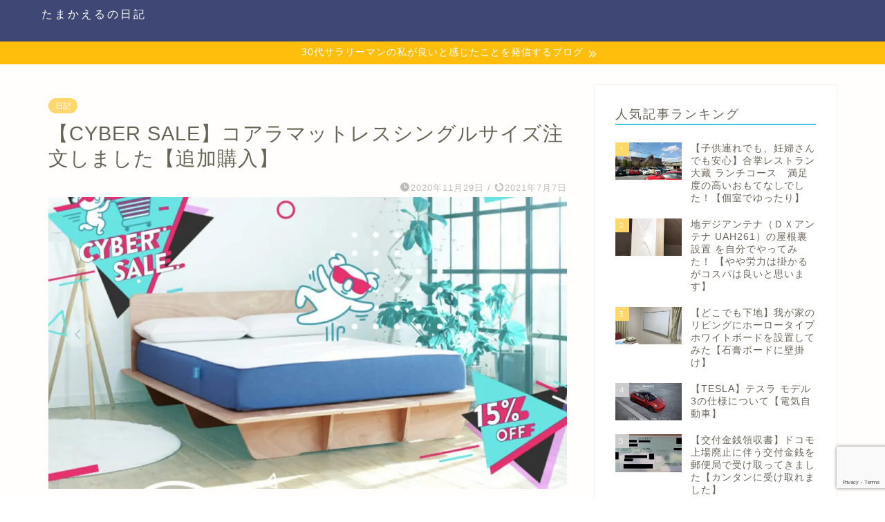

--- FILE ---
content_type: text/html; charset=UTF-8
request_url: https://tamakaeru.com/add-koala-single-size/
body_size: 20233
content:
<!DOCTYPE html>
<html lang="ja">
<head prefix="og: http://ogp.me/ns# fb: http://ogp.me/ns/fb# article: http://ogp.me/ns/article#">
<!-- wexal_pst_init.js does not exist -->
<!-- engagement_delay.js does not exist -->
<!-- proxy.php does not exists -->
<link rel="dns-prefetch" href="//i2.wp.com/">
<link rel="preconnect" href="//i2.wp.com/">
<link rel="dns-prefetch" href="//i1.wp.com/">
<link rel="dns-prefetch" href="//c0.wp.com/">
<link rel="dns-prefetch" href="//cdnjs.cloudflare.com/">
<link rel="dns-prefetch" href="//www.google.com/">
<link rel="dns-prefetch" href="//www.googletagmanager.com/">
<link rel="dns-prefetch" href="//i0.wp.com/">
<link rel="dns-prefetch" href="//stats.wp.com/">
<link rel="dns-prefetch" href="//pagead2.googlesyndication.com/">
<link rel="dns-prefetch" href="//secure.gravatar.com/">
<meta charset="utf-8">
<meta http-equiv="X-UA-Compatible" content="IE=edge">
<meta name="viewport" content="width=device-width, initial-scale=1">
<!-- ここからOGP -->
<meta property="og:type" content="blog">
<meta property="og:title" content="【CYBER SALE】コアラマットレスシングルサイズ注文しました【追加購入】｜たまかえるの日記">
<meta property="og:url" content="https://tamakaeru.com/add-koala-single-size/">
<meta property="og:description" content="こんにちは。たまかえるです。 私は2020年8月にコアラマットレスダブルサイズを購入しました。 主に妻と娘がコアラマット">
<meta property="og:image" content="https://i1.wp.com/tamakaeru.com/wp-content/uploads/2020/11/BF9F9225-8B22-4280-8B0A-0BFE040FFC3C.jpeg?fit=1530%2C988&ssl=1">
<meta property="og:site_name" content="たまかえるの日記">
<meta property="fb:admins" content="">
<meta name="twitter:card" content="summary">
<meta name="twitter:site" content="@shinchan_bb">
<!-- ここまでOGP -->
<meta name="description" itemprop="description" content="こんにちは。たまかえるです。 私は2020年8月にコアラマットレスダブルサイズを購入しました。 主に妻と娘がコアラマット">
<link rel="canonical" href="https://tamakaeru.com/add-koala-single-size/">
<title>【CYBER SALE】コアラマットレスシングルサイズ注文しました【追加購入】｜たまかえるの日記</title>
<meta name='robots' content='max-image-preview:large'/>
<link rel='dns-prefetch' href='//www.google.com'/>
<link rel='dns-prefetch' href='//cdnjs.cloudflare.com'/>
<link rel='dns-prefetch' href='//www.googletagmanager.com'/>
<link rel='dns-prefetch' href='//i0.wp.com'/>
<link rel='dns-prefetch' href='//i1.wp.com'/>
<link rel='dns-prefetch' href='//i2.wp.com'/>
<link rel='dns-prefetch' href='//c0.wp.com'/>
<link rel='dns-prefetch' href='//pagead2.googlesyndication.com'/>
<link rel="alternate" type="application/rss+xml" title="たまかえるの日記 &raquo; 【CYBER SALE】コアラマットレスシングルサイズ注文しました【追加購入】 のコメントのフィード" href="https://tamakaeru.com/add-koala-single-size/feed/"/>
<style id='wp-img-auto-sizes-contain-inline-css' type='text/css'>
img:is([sizes=auto i],[sizes^="auto," i]){contain-intrinsic-size:3000px 1500px}
/*# sourceURL=wp-img-auto-sizes-contain-inline-css */
</style>
<style id='wp-emoji-styles-inline-css' type='text/css'>

	img.wp-smiley, img.emoji {
		display: inline !important;
		border: none !important;
		box-shadow: none !important;
		height: 1em !important;
		width: 1em !important;
		margin: 0 0.07em !important;
		vertical-align: -0.1em !important;
		background: none !important;
		padding: 0 !important;
	}
/*# sourceURL=wp-emoji-styles-inline-css */
</style>
<style id='wp-block-library-inline-css' type='text/css'>
:root{--wp-block-synced-color:#7a00df;--wp-block-synced-color--rgb:122,0,223;--wp-bound-block-color:var(--wp-block-synced-color);--wp-editor-canvas-background:#ddd;--wp-admin-theme-color:#007cba;--wp-admin-theme-color--rgb:0,124,186;--wp-admin-theme-color-darker-10:#006ba1;--wp-admin-theme-color-darker-10--rgb:0,107,160.5;--wp-admin-theme-color-darker-20:#005a87;--wp-admin-theme-color-darker-20--rgb:0,90,135;--wp-admin-border-width-focus:2px}@media (min-resolution:192dpi){:root{--wp-admin-border-width-focus:1.5px}}.wp-element-button{cursor:pointer}:root .has-very-light-gray-background-color{background-color:#eee}:root .has-very-dark-gray-background-color{background-color:#313131}:root .has-very-light-gray-color{color:#eee}:root .has-very-dark-gray-color{color:#313131}:root .has-vivid-green-cyan-to-vivid-cyan-blue-gradient-background{background:linear-gradient(135deg,#00d084,#0693e3)}:root .has-purple-crush-gradient-background{background:linear-gradient(135deg,#34e2e4,#4721fb 50%,#ab1dfe)}:root .has-hazy-dawn-gradient-background{background:linear-gradient(135deg,#faaca8,#dad0ec)}:root .has-subdued-olive-gradient-background{background:linear-gradient(135deg,#fafae1,#67a671)}:root .has-atomic-cream-gradient-background{background:linear-gradient(135deg,#fdd79a,#004a59)}:root .has-nightshade-gradient-background{background:linear-gradient(135deg,#330968,#31cdcf)}:root .has-midnight-gradient-background{background:linear-gradient(135deg,#020381,#2874fc)}:root{--wp--preset--font-size--normal:16px;--wp--preset--font-size--huge:42px}.has-regular-font-size{font-size:1em}.has-larger-font-size{font-size:2.625em}.has-normal-font-size{font-size:var(--wp--preset--font-size--normal)}.has-huge-font-size{font-size:var(--wp--preset--font-size--huge)}.has-text-align-center{text-align:center}.has-text-align-left{text-align:left}.has-text-align-right{text-align:right}.has-fit-text{white-space:nowrap!important}#end-resizable-editor-section{display:none}.aligncenter{clear:both}.items-justified-left{justify-content:flex-start}.items-justified-center{justify-content:center}.items-justified-right{justify-content:flex-end}.items-justified-space-between{justify-content:space-between}.screen-reader-text{border:0;clip-path:inset(50%);height:1px;margin:-1px;overflow:hidden;padding:0;position:absolute;width:1px;word-wrap:normal!important}.screen-reader-text:focus{background-color:#ddd;clip-path:none;color:#444;display:block;font-size:1em;height:auto;left:5px;line-height:normal;padding:15px 23px 14px;text-decoration:none;top:5px;width:auto;z-index:100000}html :where(.has-border-color){border-style:solid}html :where([style*=border-top-color]){border-top-style:solid}html :where([style*=border-right-color]){border-right-style:solid}html :where([style*=border-bottom-color]){border-bottom-style:solid}html :where([style*=border-left-color]){border-left-style:solid}html :where([style*=border-width]){border-style:solid}html :where([style*=border-top-width]){border-top-style:solid}html :where([style*=border-right-width]){border-right-style:solid}html :where([style*=border-bottom-width]){border-bottom-style:solid}html :where([style*=border-left-width]){border-left-style:solid}html :where(img[class*=wp-image-]){height:auto;max-width:100%}:where(figure){margin:0 0 1em}html :where(.is-position-sticky){--wp-admin--admin-bar--position-offset:var(--wp-admin--admin-bar--height,0px)}@media screen and (max-width:600px){html :where(.is-position-sticky){--wp-admin--admin-bar--position-offset:0px}}
.has-text-align-justify{text-align:justify;}

/*# sourceURL=wp-block-library-inline-css */
</style><style id='wp-block-heading-inline-css' type='text/css'>
h1:where(.wp-block-heading).has-background,h2:where(.wp-block-heading).has-background,h3:where(.wp-block-heading).has-background,h4:where(.wp-block-heading).has-background,h5:where(.wp-block-heading).has-background,h6:where(.wp-block-heading).has-background{padding:1.25em 2.375em}h1.has-text-align-left[style*=writing-mode]:where([style*=vertical-lr]),h1.has-text-align-right[style*=writing-mode]:where([style*=vertical-rl]),h2.has-text-align-left[style*=writing-mode]:where([style*=vertical-lr]),h2.has-text-align-right[style*=writing-mode]:where([style*=vertical-rl]),h3.has-text-align-left[style*=writing-mode]:where([style*=vertical-lr]),h3.has-text-align-right[style*=writing-mode]:where([style*=vertical-rl]),h4.has-text-align-left[style*=writing-mode]:where([style*=vertical-lr]),h4.has-text-align-right[style*=writing-mode]:where([style*=vertical-rl]),h5.has-text-align-left[style*=writing-mode]:where([style*=vertical-lr]),h5.has-text-align-right[style*=writing-mode]:where([style*=vertical-rl]),h6.has-text-align-left[style*=writing-mode]:where([style*=vertical-lr]),h6.has-text-align-right[style*=writing-mode]:where([style*=vertical-rl]){rotate:180deg}
/*# sourceURL=https://c0.wp.com/c/6.9/wp-includes/blocks/heading/style.min.css */
</style>
<style id='wp-block-image-inline-css' type='text/css'>
.wp-block-image>a,.wp-block-image>figure>a{display:inline-block}.wp-block-image img{box-sizing:border-box;height:auto;max-width:100%;vertical-align:bottom}@media not (prefers-reduced-motion){.wp-block-image img.hide{visibility:hidden}.wp-block-image img.show{animation:show-content-image .4s}}.wp-block-image[style*=border-radius] img,.wp-block-image[style*=border-radius]>a{border-radius:inherit}.wp-block-image.has-custom-border img{box-sizing:border-box}.wp-block-image.aligncenter{text-align:center}.wp-block-image.alignfull>a,.wp-block-image.alignwide>a{width:100%}.wp-block-image.alignfull img,.wp-block-image.alignwide img{height:auto;width:100%}.wp-block-image .aligncenter,.wp-block-image .alignleft,.wp-block-image .alignright,.wp-block-image.aligncenter,.wp-block-image.alignleft,.wp-block-image.alignright{display:table}.wp-block-image .aligncenter>figcaption,.wp-block-image .alignleft>figcaption,.wp-block-image .alignright>figcaption,.wp-block-image.aligncenter>figcaption,.wp-block-image.alignleft>figcaption,.wp-block-image.alignright>figcaption{caption-side:bottom;display:table-caption}.wp-block-image .alignleft{float:left;margin:.5em 1em .5em 0}.wp-block-image .alignright{float:right;margin:.5em 0 .5em 1em}.wp-block-image .aligncenter{margin-left:auto;margin-right:auto}.wp-block-image :where(figcaption){margin-bottom:1em;margin-top:.5em}.wp-block-image.is-style-circle-mask img{border-radius:9999px}@supports ((-webkit-mask-image:none) or (mask-image:none)) or (-webkit-mask-image:none){.wp-block-image.is-style-circle-mask img{border-radius:0;-webkit-mask-image:url('data:image/svg+xml;utf8,<svg viewBox="0 0 100 100" xmlns="http://www.w3.org/2000/svg"><circle cx="50" cy="50" r="50"/></svg>');mask-image:url('data:image/svg+xml;utf8,<svg viewBox="0 0 100 100" xmlns="http://www.w3.org/2000/svg"><circle cx="50" cy="50" r="50"/></svg>');mask-mode:alpha;-webkit-mask-position:center;mask-position:center;-webkit-mask-repeat:no-repeat;mask-repeat:no-repeat;-webkit-mask-size:contain;mask-size:contain}}:root :where(.wp-block-image.is-style-rounded img,.wp-block-image .is-style-rounded img){border-radius:9999px}.wp-block-image figure{margin:0}.wp-lightbox-container{display:flex;flex-direction:column;position:relative}.wp-lightbox-container img{cursor:zoom-in}.wp-lightbox-container img:hover+button{opacity:1}.wp-lightbox-container button{align-items:center;backdrop-filter:blur(16px) saturate(180%);background-color:#5a5a5a40;border:none;border-radius:4px;cursor:zoom-in;display:flex;height:20px;justify-content:center;opacity:0;padding:0;position:absolute;right:16px;text-align:center;top:16px;width:20px;z-index:100}@media not (prefers-reduced-motion){.wp-lightbox-container button{transition:opacity .2s ease}}.wp-lightbox-container button:focus-visible{outline:3px auto #5a5a5a40;outline:3px auto -webkit-focus-ring-color;outline-offset:3px}.wp-lightbox-container button:hover{cursor:pointer;opacity:1}.wp-lightbox-container button:focus{opacity:1}.wp-lightbox-container button:focus,.wp-lightbox-container button:hover,.wp-lightbox-container button:not(:hover):not(:active):not(.has-background){background-color:#5a5a5a40;border:none}.wp-lightbox-overlay{box-sizing:border-box;cursor:zoom-out;height:100vh;left:0;overflow:hidden;position:fixed;top:0;visibility:hidden;width:100%;z-index:100000}.wp-lightbox-overlay .close-button{align-items:center;cursor:pointer;display:flex;justify-content:center;min-height:40px;min-width:40px;padding:0;position:absolute;right:calc(env(safe-area-inset-right) + 16px);top:calc(env(safe-area-inset-top) + 16px);z-index:5000000}.wp-lightbox-overlay .close-button:focus,.wp-lightbox-overlay .close-button:hover,.wp-lightbox-overlay .close-button:not(:hover):not(:active):not(.has-background){background:none;border:none}.wp-lightbox-overlay .lightbox-image-container{height:var(--wp--lightbox-container-height);left:50%;overflow:hidden;position:absolute;top:50%;transform:translate(-50%,-50%);transform-origin:top left;width:var(--wp--lightbox-container-width);z-index:9999999999}.wp-lightbox-overlay .wp-block-image{align-items:center;box-sizing:border-box;display:flex;height:100%;justify-content:center;margin:0;position:relative;transform-origin:0 0;width:100%;z-index:3000000}.wp-lightbox-overlay .wp-block-image img{height:var(--wp--lightbox-image-height);min-height:var(--wp--lightbox-image-height);min-width:var(--wp--lightbox-image-width);width:var(--wp--lightbox-image-width)}.wp-lightbox-overlay .wp-block-image figcaption{display:none}.wp-lightbox-overlay button{background:none;border:none}.wp-lightbox-overlay .scrim{background-color:#fff;height:100%;opacity:.9;position:absolute;width:100%;z-index:2000000}.wp-lightbox-overlay.active{visibility:visible}@media not (prefers-reduced-motion){.wp-lightbox-overlay.active{animation:turn-on-visibility .25s both}.wp-lightbox-overlay.active img{animation:turn-on-visibility .35s both}.wp-lightbox-overlay.show-closing-animation:not(.active){animation:turn-off-visibility .35s both}.wp-lightbox-overlay.show-closing-animation:not(.active) img{animation:turn-off-visibility .25s both}.wp-lightbox-overlay.zoom.active{animation:none;opacity:1;visibility:visible}.wp-lightbox-overlay.zoom.active .lightbox-image-container{animation:lightbox-zoom-in .4s}.wp-lightbox-overlay.zoom.active .lightbox-image-container img{animation:none}.wp-lightbox-overlay.zoom.active .scrim{animation:turn-on-visibility .4s forwards}.wp-lightbox-overlay.zoom.show-closing-animation:not(.active){animation:none}.wp-lightbox-overlay.zoom.show-closing-animation:not(.active) .lightbox-image-container{animation:lightbox-zoom-out .4s}.wp-lightbox-overlay.zoom.show-closing-animation:not(.active) .lightbox-image-container img{animation:none}.wp-lightbox-overlay.zoom.show-closing-animation:not(.active) .scrim{animation:turn-off-visibility .4s forwards}}@keyframes show-content-image{0%{visibility:hidden}99%{visibility:hidden}to{visibility:visible}}@keyframes turn-on-visibility{0%{opacity:0}to{opacity:1}}@keyframes turn-off-visibility{0%{opacity:1;visibility:visible}99%{opacity:0;visibility:visible}to{opacity:0;visibility:hidden}}@keyframes lightbox-zoom-in{0%{transform:translate(calc((-100vw + var(--wp--lightbox-scrollbar-width))/2 + var(--wp--lightbox-initial-left-position)),calc(-50vh + var(--wp--lightbox-initial-top-position))) scale(var(--wp--lightbox-scale))}to{transform:translate(-50%,-50%) scale(1)}}@keyframes lightbox-zoom-out{0%{transform:translate(-50%,-50%) scale(1);visibility:visible}99%{visibility:visible}to{transform:translate(calc((-100vw + var(--wp--lightbox-scrollbar-width))/2 + var(--wp--lightbox-initial-left-position)),calc(-50vh + var(--wp--lightbox-initial-top-position))) scale(var(--wp--lightbox-scale));visibility:hidden}}
/*# sourceURL=https://c0.wp.com/c/6.9/wp-includes/blocks/image/style.min.css */
</style>
<style id='wp-block-paragraph-inline-css' type='text/css'>
.is-small-text{font-size:.875em}.is-regular-text{font-size:1em}.is-large-text{font-size:2.25em}.is-larger-text{font-size:3em}.has-drop-cap:not(:focus):first-letter{float:left;font-size:8.4em;font-style:normal;font-weight:100;line-height:.68;margin:.05em .1em 0 0;text-transform:uppercase}body.rtl .has-drop-cap:not(:focus):first-letter{float:none;margin-left:.1em}p.has-drop-cap.has-background{overflow:hidden}:root :where(p.has-background){padding:1.25em 2.375em}:where(p.has-text-color:not(.has-link-color)) a{color:inherit}p.has-text-align-left[style*="writing-mode:vertical-lr"],p.has-text-align-right[style*="writing-mode:vertical-rl"]{rotate:180deg}
/*# sourceURL=https://c0.wp.com/c/6.9/wp-includes/blocks/paragraph/style.min.css */
</style>
<style id='global-styles-inline-css' type='text/css'>
:root{--wp--preset--aspect-ratio--square: 1;--wp--preset--aspect-ratio--4-3: 4/3;--wp--preset--aspect-ratio--3-4: 3/4;--wp--preset--aspect-ratio--3-2: 3/2;--wp--preset--aspect-ratio--2-3: 2/3;--wp--preset--aspect-ratio--16-9: 16/9;--wp--preset--aspect-ratio--9-16: 9/16;--wp--preset--color--black: #000000;--wp--preset--color--cyan-bluish-gray: #abb8c3;--wp--preset--color--white: #ffffff;--wp--preset--color--pale-pink: #f78da7;--wp--preset--color--vivid-red: #cf2e2e;--wp--preset--color--luminous-vivid-orange: #ff6900;--wp--preset--color--luminous-vivid-amber: #fcb900;--wp--preset--color--light-green-cyan: #7bdcb5;--wp--preset--color--vivid-green-cyan: #00d084;--wp--preset--color--pale-cyan-blue: #8ed1fc;--wp--preset--color--vivid-cyan-blue: #0693e3;--wp--preset--color--vivid-purple: #9b51e0;--wp--preset--gradient--vivid-cyan-blue-to-vivid-purple: linear-gradient(135deg,rgb(6,147,227) 0%,rgb(155,81,224) 100%);--wp--preset--gradient--light-green-cyan-to-vivid-green-cyan: linear-gradient(135deg,rgb(122,220,180) 0%,rgb(0,208,130) 100%);--wp--preset--gradient--luminous-vivid-amber-to-luminous-vivid-orange: linear-gradient(135deg,rgb(252,185,0) 0%,rgb(255,105,0) 100%);--wp--preset--gradient--luminous-vivid-orange-to-vivid-red: linear-gradient(135deg,rgb(255,105,0) 0%,rgb(207,46,46) 100%);--wp--preset--gradient--very-light-gray-to-cyan-bluish-gray: linear-gradient(135deg,rgb(238,238,238) 0%,rgb(169,184,195) 100%);--wp--preset--gradient--cool-to-warm-spectrum: linear-gradient(135deg,rgb(74,234,220) 0%,rgb(151,120,209) 20%,rgb(207,42,186) 40%,rgb(238,44,130) 60%,rgb(251,105,98) 80%,rgb(254,248,76) 100%);--wp--preset--gradient--blush-light-purple: linear-gradient(135deg,rgb(255,206,236) 0%,rgb(152,150,240) 100%);--wp--preset--gradient--blush-bordeaux: linear-gradient(135deg,rgb(254,205,165) 0%,rgb(254,45,45) 50%,rgb(107,0,62) 100%);--wp--preset--gradient--luminous-dusk: linear-gradient(135deg,rgb(255,203,112) 0%,rgb(199,81,192) 50%,rgb(65,88,208) 100%);--wp--preset--gradient--pale-ocean: linear-gradient(135deg,rgb(255,245,203) 0%,rgb(182,227,212) 50%,rgb(51,167,181) 100%);--wp--preset--gradient--electric-grass: linear-gradient(135deg,rgb(202,248,128) 0%,rgb(113,206,126) 100%);--wp--preset--gradient--midnight: linear-gradient(135deg,rgb(2,3,129) 0%,rgb(40,116,252) 100%);--wp--preset--font-size--small: 13px;--wp--preset--font-size--medium: 20px;--wp--preset--font-size--large: 36px;--wp--preset--font-size--x-large: 42px;--wp--preset--spacing--20: 0.44rem;--wp--preset--spacing--30: 0.67rem;--wp--preset--spacing--40: 1rem;--wp--preset--spacing--50: 1.5rem;--wp--preset--spacing--60: 2.25rem;--wp--preset--spacing--70: 3.38rem;--wp--preset--spacing--80: 5.06rem;--wp--preset--shadow--natural: 6px 6px 9px rgba(0, 0, 0, 0.2);--wp--preset--shadow--deep: 12px 12px 50px rgba(0, 0, 0, 0.4);--wp--preset--shadow--sharp: 6px 6px 0px rgba(0, 0, 0, 0.2);--wp--preset--shadow--outlined: 6px 6px 0px -3px rgb(255, 255, 255), 6px 6px rgb(0, 0, 0);--wp--preset--shadow--crisp: 6px 6px 0px rgb(0, 0, 0);}:where(.is-layout-flex){gap: 0.5em;}:where(.is-layout-grid){gap: 0.5em;}body .is-layout-flex{display: flex;}.is-layout-flex{flex-wrap: wrap;align-items: center;}.is-layout-flex > :is(*, div){margin: 0;}body .is-layout-grid{display: grid;}.is-layout-grid > :is(*, div){margin: 0;}:where(.wp-block-columns.is-layout-flex){gap: 2em;}:where(.wp-block-columns.is-layout-grid){gap: 2em;}:where(.wp-block-post-template.is-layout-flex){gap: 1.25em;}:where(.wp-block-post-template.is-layout-grid){gap: 1.25em;}.has-black-color{color: var(--wp--preset--color--black) !important;}.has-cyan-bluish-gray-color{color: var(--wp--preset--color--cyan-bluish-gray) !important;}.has-white-color{color: var(--wp--preset--color--white) !important;}.has-pale-pink-color{color: var(--wp--preset--color--pale-pink) !important;}.has-vivid-red-color{color: var(--wp--preset--color--vivid-red) !important;}.has-luminous-vivid-orange-color{color: var(--wp--preset--color--luminous-vivid-orange) !important;}.has-luminous-vivid-amber-color{color: var(--wp--preset--color--luminous-vivid-amber) !important;}.has-light-green-cyan-color{color: var(--wp--preset--color--light-green-cyan) !important;}.has-vivid-green-cyan-color{color: var(--wp--preset--color--vivid-green-cyan) !important;}.has-pale-cyan-blue-color{color: var(--wp--preset--color--pale-cyan-blue) !important;}.has-vivid-cyan-blue-color{color: var(--wp--preset--color--vivid-cyan-blue) !important;}.has-vivid-purple-color{color: var(--wp--preset--color--vivid-purple) !important;}.has-black-background-color{background-color: var(--wp--preset--color--black) !important;}.has-cyan-bluish-gray-background-color{background-color: var(--wp--preset--color--cyan-bluish-gray) !important;}.has-white-background-color{background-color: var(--wp--preset--color--white) !important;}.has-pale-pink-background-color{background-color: var(--wp--preset--color--pale-pink) !important;}.has-vivid-red-background-color{background-color: var(--wp--preset--color--vivid-red) !important;}.has-luminous-vivid-orange-background-color{background-color: var(--wp--preset--color--luminous-vivid-orange) !important;}.has-luminous-vivid-amber-background-color{background-color: var(--wp--preset--color--luminous-vivid-amber) !important;}.has-light-green-cyan-background-color{background-color: var(--wp--preset--color--light-green-cyan) !important;}.has-vivid-green-cyan-background-color{background-color: var(--wp--preset--color--vivid-green-cyan) !important;}.has-pale-cyan-blue-background-color{background-color: var(--wp--preset--color--pale-cyan-blue) !important;}.has-vivid-cyan-blue-background-color{background-color: var(--wp--preset--color--vivid-cyan-blue) !important;}.has-vivid-purple-background-color{background-color: var(--wp--preset--color--vivid-purple) !important;}.has-black-border-color{border-color: var(--wp--preset--color--black) !important;}.has-cyan-bluish-gray-border-color{border-color: var(--wp--preset--color--cyan-bluish-gray) !important;}.has-white-border-color{border-color: var(--wp--preset--color--white) !important;}.has-pale-pink-border-color{border-color: var(--wp--preset--color--pale-pink) !important;}.has-vivid-red-border-color{border-color: var(--wp--preset--color--vivid-red) !important;}.has-luminous-vivid-orange-border-color{border-color: var(--wp--preset--color--luminous-vivid-orange) !important;}.has-luminous-vivid-amber-border-color{border-color: var(--wp--preset--color--luminous-vivid-amber) !important;}.has-light-green-cyan-border-color{border-color: var(--wp--preset--color--light-green-cyan) !important;}.has-vivid-green-cyan-border-color{border-color: var(--wp--preset--color--vivid-green-cyan) !important;}.has-pale-cyan-blue-border-color{border-color: var(--wp--preset--color--pale-cyan-blue) !important;}.has-vivid-cyan-blue-border-color{border-color: var(--wp--preset--color--vivid-cyan-blue) !important;}.has-vivid-purple-border-color{border-color: var(--wp--preset--color--vivid-purple) !important;}.has-vivid-cyan-blue-to-vivid-purple-gradient-background{background: var(--wp--preset--gradient--vivid-cyan-blue-to-vivid-purple) !important;}.has-light-green-cyan-to-vivid-green-cyan-gradient-background{background: var(--wp--preset--gradient--light-green-cyan-to-vivid-green-cyan) !important;}.has-luminous-vivid-amber-to-luminous-vivid-orange-gradient-background{background: var(--wp--preset--gradient--luminous-vivid-amber-to-luminous-vivid-orange) !important;}.has-luminous-vivid-orange-to-vivid-red-gradient-background{background: var(--wp--preset--gradient--luminous-vivid-orange-to-vivid-red) !important;}.has-very-light-gray-to-cyan-bluish-gray-gradient-background{background: var(--wp--preset--gradient--very-light-gray-to-cyan-bluish-gray) !important;}.has-cool-to-warm-spectrum-gradient-background{background: var(--wp--preset--gradient--cool-to-warm-spectrum) !important;}.has-blush-light-purple-gradient-background{background: var(--wp--preset--gradient--blush-light-purple) !important;}.has-blush-bordeaux-gradient-background{background: var(--wp--preset--gradient--blush-bordeaux) !important;}.has-luminous-dusk-gradient-background{background: var(--wp--preset--gradient--luminous-dusk) !important;}.has-pale-ocean-gradient-background{background: var(--wp--preset--gradient--pale-ocean) !important;}.has-electric-grass-gradient-background{background: var(--wp--preset--gradient--electric-grass) !important;}.has-midnight-gradient-background{background: var(--wp--preset--gradient--midnight) !important;}.has-small-font-size{font-size: var(--wp--preset--font-size--small) !important;}.has-medium-font-size{font-size: var(--wp--preset--font-size--medium) !important;}.has-large-font-size{font-size: var(--wp--preset--font-size--large) !important;}.has-x-large-font-size{font-size: var(--wp--preset--font-size--x-large) !important;}
/*# sourceURL=global-styles-inline-css */
</style>
<style id='classic-theme-styles-inline-css' type='text/css'>
/*! This file is auto-generated */
.wp-block-button__link{color:#fff;background-color:#32373c;border-radius:9999px;box-shadow:none;text-decoration:none;padding:calc(.667em + 2px) calc(1.333em + 2px);font-size:1.125em}.wp-block-file__button{background:#32373c;color:#fff;text-decoration:none}
/*# sourceURL=/wp-includes/css/classic-themes.min.css */
</style>
<link rel='stylesheet' id='pz-linkcard-css' href='//tamakaeru.com/wp-content/uploads/pz-linkcard/style.css?ver=2.5.5.7' type='text/css' media='all'/>
<link rel='stylesheet' id='theme-style-css' href='https://tamakaeru.com/wp-content/themes/jin/style.css?ver=6.9' type='text/css' media='all'/>
<link rel='stylesheet' id='swiper-style-css' href='https://cdnjs.cloudflare.com/ajax/libs/Swiper/4.0.7/css/swiper.min.css?ver=6.9' type='text/css' media='all'/>
<style id='akismet-widget-style-inline-css' type='text/css'>

			.a-stats {
				--akismet-color-mid-green: #357b49;
				--akismet-color-white: #fff;
				--akismet-color-light-grey: #f6f7f7;

				max-width: 350px;
				width: auto;
			}

			.a-stats * {
				all: unset;
				box-sizing: border-box;
			}

			.a-stats strong {
				font-weight: 600;
			}

			.a-stats a.a-stats__link,
			.a-stats a.a-stats__link:visited,
			.a-stats a.a-stats__link:active {
				background: var(--akismet-color-mid-green);
				border: none;
				box-shadow: none;
				border-radius: 8px;
				color: var(--akismet-color-white);
				cursor: pointer;
				display: block;
				font-family: -apple-system, BlinkMacSystemFont, 'Segoe UI', 'Roboto', 'Oxygen-Sans', 'Ubuntu', 'Cantarell', 'Helvetica Neue', sans-serif;
				font-weight: 500;
				padding: 12px;
				text-align: center;
				text-decoration: none;
				transition: all 0.2s ease;
			}

			/* Extra specificity to deal with TwentyTwentyOne focus style */
			.widget .a-stats a.a-stats__link:focus {
				background: var(--akismet-color-mid-green);
				color: var(--akismet-color-white);
				text-decoration: none;
			}

			.a-stats a.a-stats__link:hover {
				filter: brightness(110%);
				box-shadow: 0 4px 12px rgba(0, 0, 0, 0.06), 0 0 2px rgba(0, 0, 0, 0.16);
			}

			.a-stats .count {
				color: var(--akismet-color-white);
				display: block;
				font-size: 1.5em;
				line-height: 1.4;
				padding: 0 13px;
				white-space: nowrap;
			}
		
/*# sourceURL=akismet-widget-style-inline-css */
</style>
<link rel='stylesheet' id='jetpack_css-css' href='https://c0.wp.com/p/jetpack/9.6.4/css/jetpack.css' type='text/css' media='all'/>
<script type="text/javascript" id="jetpack_related-posts-js-extra">
/* <![CDATA[ */
var related_posts_js_options = {"post_heading":"h4"};
//# sourceURL=jetpack_related-posts-js-extra
/* ]]> */
</script>
<script type="text/javascript" src="https://c0.wp.com/p/jetpack/9.6.4/_inc/build/related-posts/related-posts.min.js" id="jetpack_related-posts-js"></script>
<script type="text/javascript" src="https://c0.wp.com/c/6.9/wp-includes/js/jquery/jquery.min.js" id="jquery-core-js"></script>
<script type="text/javascript" src="https://c0.wp.com/c/6.9/wp-includes/js/jquery/jquery-migrate.min.js" id="jquery-migrate-js"></script>
<!-- Site Kit によって追加された Google タグ（gtag.js）スニペット -->
<!-- Google アナリティクス スニペット (Site Kit が追加) -->
<script type="text/javascript" src="https://www.googletagmanager.com/gtag/js?id=G-F6985773JX" id="google_gtagjs-js" async></script>
<script type="text/javascript" id="google_gtagjs-js-after">
/* <![CDATA[ */
window.dataLayer = window.dataLayer || [];function gtag(){dataLayer.push(arguments);}
gtag("set","linker",{"domains":["tamakaeru.com"]});
gtag("js", new Date());
gtag("set", "developer_id.dZTNiMT", true);
gtag("config", "G-F6985773JX");
 window._googlesitekit = window._googlesitekit || {}; window._googlesitekit.throttledEvents = []; window._googlesitekit.gtagEvent = (name, data) => { var key = JSON.stringify( { name, data } ); if ( !! window._googlesitekit.throttledEvents[ key ] ) { return; } window._googlesitekit.throttledEvents[ key ] = true; setTimeout( () => { delete window._googlesitekit.throttledEvents[ key ]; }, 5 ); gtag( "event", name, { ...data, event_source: "site-kit" } ); } 
//# sourceURL=google_gtagjs-js-after
/* ]]> */
</script>
<!-- Site Kit によって追加された終了 Google タグ（gtag.js）スニペット -->
<link rel="alternate" title="JSON" type="application/json" href="https://tamakaeru.com/wp-json/wp/v2/posts/891"/>
<meta name="generator" content="Site Kit by Google 1.146.0"/><style type='text/css'>img#wpstats{display:none}</style>
<style type="text/css">
		#wrapper {
			background-color: #fffefc;
			background-image: url();
					}

		.related-entry-headline-text span:before,
		#comment-title span:before,
		#reply-title span:before {
			background-color: #44bde2;
			border-color: #44bde2 !important;
		}

		#breadcrumb:after,
		#page-top a {
			background-color: #60605a;
		}

		#footer-widget-area {
			background-color: #60605a;
			border: none !important;
		}

		.footer-inner a #copyright,
		#copyright-center {
			border-color: taransparent !important;
			color: #686357 !important;
		}

		.page-top-footer a {
			color: #60605a !important;
		}

		#breadcrumb ul li,
		#breadcrumb ul li a {
			color: #60605a !important;
		}

		body,
		a,
		a:link,
		a:visited,
		.my-profile,
		.widgettitle,
		.tabBtn-mag label {
			color: #686357;
		}

		a:hover {
			color: #f9c534;
		}

		.widget_nav_menu ul>li>a:before,
		.widget_categories ul>li>a:before,
		.widget_pages ul>li>a:before,
		.widget_recent_entries ul>li>a:before,
		.widget_archive ul>li>a:before,
		.widget_archive form:after,
		.widget_categories form:after,
		.widget_nav_menu ul>li>ul.sub-menu>li>a:before,
		.widget_categories ul>li>.children>li>a:before,
		.widget_pages ul>li>.children>li>a:before,
		.widget_nav_menu ul>li>ul.sub-menu>li>ul.sub-menu li>a:before,
		.widget_categories ul>li>.children>li>.children li>a:before,
		.widget_pages ul>li>.children>li>.children li>a:before {
			color: #44bde2;
		}

		.widget_nav_menu ul .sub-menu .sub-menu li a:before {
			background-color: #686357 !important;
		}

		.d--labeling-act-border {
			border-color: rgba(104, 99, 87, 0.18);
		}

		.c--labeling-act.d--labeling-act-solid {
			background-color: rgba(104, 99, 87, 0.06);
		}

		.a--labeling-act {
			color: rgba(104, 99, 87, 0.6);
		}

		.a--labeling-small-act span {
			background-color: rgba(104, 99, 87, 0.21);
		}

		.c--labeling-act.d--labeling-act-strong {
			background-color: rgba(104, 99, 87, 0.045);
		}

		.d--labeling-act-strong .a--labeling-act {
			color: rgba(104, 99, 87, 0.75);
		}


		footer .footer-widget,
		footer .footer-widget a,
		footer .footer-widget ul li,
		.footer-widget.widget_nav_menu ul>li>a:before,
		.footer-widget.widget_categories ul>li>a:before,
		.footer-widget.widget_recent_entries ul>li>a:before,
		.footer-widget.widget_pages ul>li>a:before,
		.footer-widget.widget_archive ul>li>a:before,
		footer .widget_tag_cloud .tagcloud a:before {
			color: #fff !important;
			border-color: #fff !important;
		}

		footer .footer-widget .widgettitle {
			color: #fff !important;
			border-color: #ffd76b !important;
		}

		footer .widget_nav_menu ul .children .children li a:before,
		footer .widget_categories ul .children .children li a:before,
		footer .widget_nav_menu ul .sub-menu .sub-menu li a:before {
			background-color: #fff !important;
		}

		#drawernav a:hover,
		.post-list-title,
		#prev-next p,
		#toc_container .toc_list li a {
			color: #686357 !important;
		}

		#header-box {
			background-color: #3f4875;
		}

		@media (min-width: 768px) {
			.top-image-meta {
				margin-top: calc(0px - 30px);
			}
		}

		@media (min-width: 1200px) {
			.top-image-meta {
				margin-top: calc(0px);
			}
		}

		.pickup-contents:before {
			background-color: #3f4875 !important;
		}

		.main-image-text {
			color: #686357;
		}

		.main-image-text-sub {
			color: #686357;
		}

		@media (min-width: 481px) {
			#site-info {
				padding-top: 10px !important;
				padding-bottom: 10px !important;
			}
		}

		#site-info span a {
			color: #ffffff !important;
		}

		#headmenu .headsns .line a svg {
			fill: #ffffff !important;
		}

		#headmenu .headsns a,
		#headmenu {
			color: #ffffff !important;
			border-color: #ffffff !important;
		}

		.profile-follow .line-sns a svg {
			fill: #44bde2 !important;
		}

		.profile-follow .line-sns a:hover svg {
			fill: #ffd76b !important;
		}

		.profile-follow a {
			color: #44bde2 !important;
			border-color: #44bde2 !important;
		}

		.profile-follow a:hover,
		#headmenu .headsns a:hover {
			color: #ffd76b !important;
			border-color: #ffd76b !important;
		}

		.search-box:hover {
			color: #ffd76b !important;
			border-color: #ffd76b !important;
		}

		#header #headmenu .headsns .line a:hover svg {
			fill: #ffd76b !important;
		}

		.cps-icon-bar,
		#navtoggle:checked+.sp-menu-open .cps-icon-bar {
			background-color: #ffffff;
		}

		#nav-container {
			background-color: #4ca8bf;
		}

		.menu-box .menu-item svg {
			fill: #ffffff;
		}

		#drawernav ul.menu-box>li>a,
		#drawernav2 ul.menu-box>li>a,
		#drawernav3 ul.menu-box>li>a,
		#drawernav4 ul.menu-box>li>a,
		#drawernav5 ul.menu-box>li>a,
		#drawernav ul.menu-box>li.menu-item-has-children:after,
		#drawernav2 ul.menu-box>li.menu-item-has-children:after,
		#drawernav3 ul.menu-box>li.menu-item-has-children:after,
		#drawernav4 ul.menu-box>li.menu-item-has-children:after,
		#drawernav5 ul.menu-box>li.menu-item-has-children:after {
			color: #ffffff !important;
		}

		#drawernav ul.menu-box li a,
		#drawernav2 ul.menu-box li a,
		#drawernav3 ul.menu-box li a,
		#drawernav4 ul.menu-box li a,
		#drawernav5 ul.menu-box li a {
			font-size: 12px !important;
		}

		#drawernav3 ul.menu-box>li {
			color: #686357 !important;
		}

		#drawernav4 .menu-box>.menu-item>a:after,
		#drawernav3 .menu-box>.menu-item>a:after,
		#drawernav .menu-box>.menu-item>a:after {
			background-color: #ffffff !important;
		}

		#drawernav2 .menu-box>.menu-item:hover,
		#drawernav5 .menu-box>.menu-item:hover {
			border-top-color: #44bde2 !important;
		}

		.cps-info-bar a {
			background-color: #ffbe0c !important;
		}

		@media (min-width: 768px) {
			#main-contents-one .post-list-mag .post-list-item {
				width: 32%;
			}

			#main-contents-one .post-list-mag .post-list-item:not(:nth-child(3n)) {
				margin-right: 2%;
			}

			.tabBtn-mag {
				width: 85%;
				margin-bottom: 40px;
			}

			.tabBtn-mag label {
				padding: 10px 20px;
			}
		}

		@media (min-width: 768px) {

			#tab-1:checked~.tabBtn-mag li [for="tab-1"]:after,
			#tab-2:checked~.tabBtn-mag li [for="tab-2"]:after,
			#tab-3:checked~.tabBtn-mag li [for="tab-3"]:after,
			#tab-4:checked~.tabBtn-mag li [for="tab-4"]:after {
				border-top-color: #44bde2 !important;
			}

			.tabBtn-mag label {
				border-bottom-color: #44bde2 !important;
			}
		}

		#tab-1:checked~.tabBtn-mag li [for="tab-1"],
		#tab-2:checked~.tabBtn-mag li [for="tab-2"],
		#tab-3:checked~.tabBtn-mag li [for="tab-3"],
		#tab-4:checked~.tabBtn-mag li [for="tab-4"],
		#prev-next a.next:after,
		#prev-next a.prev:after,
		.more-cat-button a:hover span:before {
			background-color: #44bde2 !important;
		}


		.swiper-slide .post-list-cat,
		.post-list-mag .post-list-cat,
		.post-list-mag3col .post-list-cat,
		.post-list-mag-sp1col .post-list-cat,
		.swiper-pagination-bullet-active,
		.pickup-cat,
		.post-list .post-list-cat,
		#breadcrumb .bcHome a:hover span:before,
		.popular-item:nth-child(1) .pop-num,
		.popular-item:nth-child(2) .pop-num,
		.popular-item:nth-child(3) .pop-num {
			background-color: #ffd76b !important;
		}

		.sidebar-btn a,
		.profile-sns-menu {
			background-color: #ffd76b !important;
		}

		.sp-sns-menu a,
		.pickup-contents-box a:hover .pickup-title {
			border-color: #44bde2 !important;
			color: #44bde2 !important;
		}

		.pro-line svg {
			fill: #44bde2 !important;
		}

		.cps-post-cat a,
		.meta-cat,
		.popular-cat {
			background-color: #ffd76b !important;
			border-color: #ffd76b !important;
		}

		.tagicon,
		.tag-box a,
		#toc_container .toc_list>li,
		#toc_container .toc_title {
			color: #44bde2 !important;
		}

		.widget_tag_cloud a::before {
			color: #686357 !important;
		}

		.tag-box a,
		#toc_container:before {
			border-color: #44bde2 !important;
		}

		.cps-post-cat a:hover {
			color: #f9c534 !important;
		}

		.pagination li:not([class*="current"]) a:hover,
		.widget_tag_cloud a:hover {
			background-color: #44bde2 !important;
		}

		.pagination li:not([class*="current"]) a:hover {
			opacity: 0.5 !important;
		}

		.pagination li.current a {
			background-color: #44bde2 !important;
			border-color: #44bde2 !important;
		}

		.nextpage a:hover span {
			color: #44bde2 !important;
			border-color: #44bde2 !important;
		}

		.cta-content:before {
			background-color: #4696a3 !important;
		}

		.cta-text,
		.info-title {
			color: #fff !important;
		}

		#footer-widget-area.footer_style1 .widgettitle {
			border-color: #ffd76b !important;
		}

		.sidebar_style1 .widgettitle,
		.sidebar_style5 .widgettitle {
			border-color: #44bde2 !important;
		}

		.sidebar_style2 .widgettitle,
		.sidebar_style4 .widgettitle,
		.sidebar_style6 .widgettitle,
		#home-bottom-widget .widgettitle,
		#home-top-widget .widgettitle,
		#post-bottom-widget .widgettitle,
		#post-top-widget .widgettitle {
			background-color: #44bde2 !important;
		}

		#home-bottom-widget .widget_search .search-box input[type="submit"],
		#home-top-widget .widget_search .search-box input[type="submit"],
		#post-bottom-widget .widget_search .search-box input[type="submit"],
		#post-top-widget .widget_search .search-box input[type="submit"] {
			background-color: #ffd76b !important;
		}

		.tn-logo-size {
			font-size: 120% !important;
		}

		@media (min-width: 481px) {
			.tn-logo-size img {
				width: calc(120%*0.5) !important;
			}
		}

		@media (min-width: 768px) {
			.tn-logo-size img {
				width: calc(120%*2.2) !important;
			}
		}

		@media (min-width: 1200px) {
			.tn-logo-size img {
				width: 120% !important;
			}
		}

		.sp-logo-size {
			font-size: % !important;
		}

		.sp-logo-size img {
			width: % !important;
		}

		.cps-post-main ul>li:before,
		.cps-post-main ol>li:before {
			background-color: #ffd76b !important;
		}

		.profile-card .profile-title {
			background-color: #44bde2 !important;
		}

		.profile-card {
			border-color: #44bde2 !important;
		}

		.cps-post-main a {
			color: #f9c534;
		}

		.cps-post-main .marker {
			background: -webkit-linear-gradient(transparent 0%, #fcecbf 0%);
			background: linear-gradient(transparent 0%, #fcecbf 0%);
		}

		.cps-post-main .marker2 {
			background: -webkit-linear-gradient(transparent 0%, #a6ede7 0%);
			background: linear-gradient(transparent 0%, #a6ede7 0%);
		}

		.cps-post-main .jic-sc {
			color: #e9546b;
		}


		.simple-box1 {
			border-color: #ffcd44 !important;
		}

		.simple-box2 {
			border-color: #f2bf7d !important;
		}

		.simple-box3 {
			border-color: #ffcd44 !important;
		}

		.simple-box4 {
			border-color: #7badd8 !important;
		}

		.simple-box4:before {
			background-color: #7badd8;
		}

		.simple-box5 {
			border-color: #e896c7 !important;
		}

		.simple-box5:before {
			background-color: #e896c7;
		}

		.simple-box6 {
			background-color: #fffdef !important;
		}

		.simple-box7 {
			border-color: #def1f9 !important;
		}

		.simple-box7:before {
			background-color: #def1f9 !important;
		}

		.simple-box8 {
			border-color: #96ddc1 !important;
		}

		.simple-box8:before {
			background-color: #96ddc1 !important;
		}

		.simple-box9:before {
			background-color: #e1c0e8 !important;
		}

		.simple-box9:after {
			border-color: #e1c0e8 #e1c0e8 #fffefc #fffefc !important;
		}

		.kaisetsu-box1:before,
		.kaisetsu-box1-title {
			background-color: #ffb49e !important;
		}

		.kaisetsu-box2 {
			border-color: #6396a3 !important;
		}

		.kaisetsu-box2-title {
			background-color: #6396a3 !important;
		}

		.kaisetsu-box4 {
			border-color: #ea91a9 !important;
		}

		.kaisetsu-box4-title {
			background-color: #ea91a9 !important;
		}

		.kaisetsu-box5:before {
			background-color: #57b3ba !important;
		}

		.kaisetsu-box5-title {
			background-color: #57b3ba !important;
		}

		.concept-box1 {
			border-color: #85db8f !important;
		}

		.concept-box1:after {
			background-color: #85db8f !important;
		}

		.concept-box1:before {
			content: "ポイント" !important;
			color: #85db8f !important;
		}

		.concept-box2 {
			border-color: #f7cf6a !important;
		}

		.concept-box2:after {
			background-color: #f7cf6a !important;
		}

		.concept-box2:before {
			content: "注意点" !important;
			color: #f7cf6a !important;
		}

		.concept-box3 {
			border-color: #86cee8 !important;
		}

		.concept-box3:after {
			background-color: #86cee8 !important;
		}

		.concept-box3:before {
			content: "良い例" !important;
			color: #86cee8 !important;
		}

		.concept-box4 {
			border-color: #ed8989 !important;
		}

		.concept-box4:after {
			background-color: #ed8989 !important;
		}

		.concept-box4:before {
			content: "悪い例" !important;
			color: #ed8989 !important;
		}

		.concept-box5 {
			border-color: #9e9e9e !important;
		}

		.concept-box5:after {
			background-color: #9e9e9e !important;
		}

		.concept-box5:before {
			content: "参考" !important;
			color: #9e9e9e !important;
		}

		.concept-box6 {
			border-color: #8eaced !important;
		}

		.concept-box6:after {
			background-color: #8eaced !important;
		}

		.concept-box6:before {
			content: "メモ" !important;
			color: #8eaced !important;
		}

		.innerlink-box1,
		.blog-card {
			border-color: #ffcd44 !important;
		}

		.innerlink-box1-title {
			background-color: #ffcd44 !important;
			border-color: #ffcd44 !important;
		}

		.innerlink-box1:before,
		.blog-card-hl-box {
			background-color: #ffcd44 !important;
		}

		.concept-box1:before,
		.concept-box2:before,
		.concept-box3:before,
		.concept-box4:before,
		.concept-box5:before,
		.concept-box6:before {
			background-color: #fffefc;
			background-image: url();
		}

		.concept-box1:after,
		.concept-box2:after,
		.concept-box3:after,
		.concept-box4:after,
		.concept-box5:after,
		.concept-box6:after {
			border-color: #fffefc;
			border-image: url() 27 23 / 50px 30px / 1rem round space0 / 5px 5px;
		}

		.jin-ac-box01-title::after {
			color: #44bde2;
		}

		.color-button01 a,
		.color-button01 a:hover,
		.color-button01:before {
			background-color: #4696a3 !important;
		}

		.top-image-btn-color a,
		.top-image-btn-color a:hover,
		.top-image-btn-color:before {
			background-color: #ffcd44 !important;
		}

		.color-button02 a,
		.color-button02 a:hover,
		.color-button02:before {
			background-color: #ffcd44 !important;
		}

		.color-button01-big a,
		.color-button01-big a:hover,
		.color-button01-big:before {
			background-color: #ffcd44 !important;
		}

		.color-button01-big a,
		.color-button01-big:before {
			border-radius: 5px !important;
		}

		.color-button01-big a {
			padding-top: 20px !important;
			padding-bottom: 20px !important;
		}

		.color-button02-big a,
		.color-button02-big a:hover,
		.color-button02-big:before {
			background-color: #79c3ce !important;
		}

		.color-button02-big a,
		.color-button02-big:before {
			border-radius: 40px !important;
		}

		.color-button02-big a {
			padding-top: 20px !important;
			padding-bottom: 20px !important;
		}

		.color-button01-big {
			width: 75% !important;
		}

		.color-button02-big {
			width: 75% !important;
		}

		.top-image-btn-color:before,
		.color-button01:before,
		.color-button02:before,
		.color-button01-big:before,
		.color-button02-big:before {
			bottom: -1px;
			left: -1px;
			width: 100%;
			height: 100%;
			border-radius: 6px;
			box-shadow: 0px 1px 5px 0px rgba(0, 0, 0, 0.25);
			-webkit-transition: all .4s;
			transition: all .4s;
		}

		.top-image-btn-color a:hover,
		.color-button01 a:hover,
		.color-button02 a:hover,
		.color-button01-big a:hover,
		.color-button02-big a:hover {
			-webkit-transform: translateY(2px);
			transform: translateY(2px);
			-webkit-filter: brightness(0.95);
			filter: brightness(0.95);
		}

		.top-image-btn-color:hover:before,
		.color-button01:hover:before,
		.color-button02:hover:before,
		.color-button01-big:hover:before,
		.color-button02-big:hover:before {
			-webkit-transform: translateY(2px);
			transform: translateY(2px);
			box-shadow: none !important;
		}

		.h2-style01 h2,
		.h2-style02 h2:before,
		.h2-style03 h2,
		.h2-style04 h2:before,
		.h2-style05 h2,
		.h2-style07 h2:before,
		.h2-style07 h2:after,
		.h3-style03 h3:before,
		.h3-style02 h3:before,
		.h3-style05 h3:before,
		.h3-style07 h3:before,
		.h2-style08 h2:after,
		.h2-style10 h2:before,
		.h2-style10 h2:after,
		.h3-style02 h3:after,
		.h4-style02 h4:before {
			background-color: #44bde2 !important;
		}

		.h3-style01 h3,
		.h3-style04 h3,
		.h3-style05 h3,
		.h3-style06 h3,
		.h4-style01 h4,
		.h2-style02 h2,
		.h2-style08 h2,
		.h2-style08 h2:before,
		.h2-style09 h2,
		.h4-style03 h4 {
			border-color: #44bde2 !important;
		}

		.h2-style05 h2:before {
			border-top-color: #44bde2 !important;
		}

		.h2-style06 h2:before,
		.sidebar_style3 .widgettitle:after {
			background-image: linear-gradient(-45deg,
					transparent 25%,
					#44bde2 25%,
					#44bde2 50%,
					transparent 50%,
					transparent 75%,
					#44bde2 75%,
					#44bde2);
		}

		.jin-h2-icons.h2-style02 h2 .jic:before,
		.jin-h2-icons.h2-style04 h2 .jic:before,
		.jin-h2-icons.h2-style06 h2 .jic:before,
		.jin-h2-icons.h2-style07 h2 .jic:before,
		.jin-h2-icons.h2-style08 h2 .jic:before,
		.jin-h2-icons.h2-style09 h2 .jic:before,
		.jin-h2-icons.h2-style10 h2 .jic:before,
		.jin-h3-icons.h3-style01 h3 .jic:before,
		.jin-h3-icons.h3-style02 h3 .jic:before,
		.jin-h3-icons.h3-style03 h3 .jic:before,
		.jin-h3-icons.h3-style04 h3 .jic:before,
		.jin-h3-icons.h3-style05 h3 .jic:before,
		.jin-h3-icons.h3-style06 h3 .jic:before,
		.jin-h3-icons.h3-style07 h3 .jic:before,
		.jin-h4-icons.h4-style01 h4 .jic:before,
		.jin-h4-icons.h4-style02 h4 .jic:before,
		.jin-h4-icons.h4-style03 h4 .jic:before,
		.jin-h4-icons.h4-style04 h4 .jic:before {
			color: #44bde2;
		}

		@media all and (-ms-high-contrast:none) {

			*::-ms-backdrop,
			.color-button01:before,
			.color-button02:before,
			.color-button01-big:before,
			.color-button02-big:before {
				background-color: #595857 !important;
			}
		}

		.jin-lp-h2 h2,
		.jin-lp-h2 h2 {
			background-color: transparent !important;
			border-color: transparent !important;
			color: #686357 !important;
		}

		.jincolumn-h3style2 {
			border-color: #44bde2 !important;
		}

		.jinlph2-style1 h2:first-letter {
			color: #44bde2 !important;
		}

		.jinlph2-style2 h2,
		.jinlph2-style3 h2 {
			border-color: #44bde2 !important;
		}

		.jin-photo-title .jin-fusen1-down,
		.jin-photo-title .jin-fusen1-even,
		.jin-photo-title .jin-fusen1-up {
			border-left-color: #44bde2;
		}

		.jin-photo-title .jin-fusen2,
		.jin-photo-title .jin-fusen3 {
			background-color: #44bde2;
		}

		.jin-photo-title .jin-fusen2:before,
		.jin-photo-title .jin-fusen3:before {
			border-top-color: #44bde2;
		}

		.has-huge-font-size {
			font-size: 42px !important;
		}

		.has-large-font-size {
			font-size: 36px !important;
		}

		.has-medium-font-size {
			font-size: 20px !important;
		}

		.has-normal-font-size {
			font-size: 16px !important;
		}

		.has-small-font-size {
			font-size: 13px !important;
		}
	</style>
<!-- Site Kit が追加した Google AdSense メタタグ -->
<meta name="google-adsense-platform-account" content="ca-host-pub-2644536267352236">
<meta name="google-adsense-platform-domain" content="sitekit.withgoogle.com">
<!-- Site Kit が追加した End Google AdSense メタタグ -->
<!-- Google AdSense スニペット (Site Kit が追加) -->
<script type="text/javascript" async="async" src="https://pagead2.googlesyndication.com/pagead/js/adsbygoogle.js?client=ca-pub-1265365875944868&amp;host=ca-host-pub-2644536267352236" crossorigin="anonymous"></script>
<!-- (ここまで) Google AdSense スニペット (Site Kit が追加) -->
<style type="text/css">
		/*<!-- rtoc -->*/
		.rtoc-mokuji-content {
			background-color: #ffffff;
		}

		.rtoc-mokuji-content.frame1 {
			border: 1px solid #79bd9a;
		}

		.rtoc-mokuji-content #rtoc-mokuji-title {
			color: #79bd9a;
		}

		.rtoc-mokuji-content .rtoc-mokuji li>a {
			color: #757575;
		}

		.rtoc-mokuji-content .mokuji_ul.level-1>.rtoc-item::before {
			background-color: #fcaa00 !important;
		}

		.rtoc-mokuji-content .mokuji_ul.level-2>.rtoc-item::before {
			background-color: #fcaa00 !important;
		}

		.rtoc-mokuji-content.frame2::before,
		.rtoc-mokuji-content.frame3,
		.rtoc-mokuji-content.frame4,
		.rtoc-mokuji-content.frame5 {
			border-color: #79bd9a !important;
		}

		.rtoc-mokuji-content.frame5::before,
		.rtoc-mokuji-content.frame5::after {
			background-color: #79bd9a;
		}

		.widget_block #rtoc-mokuji-widget-wrapper .rtoc-mokuji.level-1 .rtoc-item.rtoc-current:after,
		.widget #rtoc-mokuji-widget-wrapper .rtoc-mokuji.level-1 .rtoc-item.rtoc-current:after,
		#scrollad #rtoc-mokuji-widget-wrapper .rtoc-mokuji.level-1 .rtoc-item.rtoc-current:after,
		#sideBarTracking #rtoc-mokuji-widget-wrapper .rtoc-mokuji.level-1 .rtoc-item.rtoc-current:after {
			background-color: #fcaa00 !important;
		}

		.cls-1,
		.cls-2 {
			stroke: #79bd9a;
		}

		.rtoc-mokuji-content .decimal_ol.level-2>.rtoc-item::before,
		.rtoc-mokuji-content .mokuji_ol.level-2>.rtoc-item::before,
		.rtoc-mokuji-content .decimal_ol.level-2>.rtoc-item::after,
		.rtoc-mokuji-content .decimal_ol.level-2>.rtoc-item::after {
			color: #fcaa00;
			background-color: #fcaa00;
		}

		.rtoc-mokuji-content .rtoc-mokuji.level-1>.rtoc-item::before {
			color: #fcaa00;
		}

		.rtoc-mokuji-content .decimal_ol>.rtoc-item::after {
			background-color: #fcaa00;
		}

		.rtoc-mokuji-content .decimal_ol>.rtoc-item::before {
			color: #fcaa00;
		}

		/*rtoc_return*/
		#rtoc_return a::before {
			background-image: url(https://tamakaeru.com/wp-content/plugins/rich-table-of-content/include/../img/rtoc_return.png);
		}

		#rtoc_return a {
			background-color: #fcaa00 !important;
		}

		/* アクセントポイント */
		.rtoc-mokuji-content .level-1>.rtoc-item #rtocAC.accent-point::after {
			background-color: #fcaa00;
		}

		.rtoc-mokuji-content .level-2>.rtoc-item #rtocAC.accent-point::after {
			background-color: #fcaa00;
		}
		.rtoc-mokuji-content.frame6,
		.rtoc-mokuji-content.frame7::before,
		.rtoc-mokuji-content.frame8::before {
			border-color: #79bd9a;
		}

		.rtoc-mokuji-content.frame6 #rtoc-mokuji-title,
		.rtoc-mokuji-content.frame7 #rtoc-mokuji-title::after {
			background-color: #79bd9a;
		}

		#rtoc-mokuji-wrapper.rtoc-mokuji-content.rtoc_h2_timeline .mokuji_ol.level-1>.rtoc-item::after,
		#rtoc-mokuji-wrapper.rtoc-mokuji-content.rtoc_h2_timeline .level-1.decimal_ol>.rtoc-item::after,
		#rtoc-mokuji-wrapper.rtoc-mokuji-content.rtoc_h3_timeline .mokuji_ol.level-2>.rtoc-item::after,
		#rtoc-mokuji-wrapper.rtoc-mokuji-content.rtoc_h3_timeline .mokuji_ol.level-2>.rtoc-item::after,
		.rtoc-mokuji-content.frame7 #rtoc-mokuji-title span::after {
			background-color: #fcaa00;
		}

		.widget #rtoc-mokuji-wrapper.rtoc-mokuji-content.frame6 #rtoc-mokuji-title {
			color: #79bd9a;
			background-color: #ffffff;
		}
	</style>
<link rel="icon" href="https://i1.wp.com/tamakaeru.com/wp-content/uploads/2020/10/cropped-4e533070-ba59-42ae-ae47-d1d4c70aaae8-e1601765371909.jpg?fit=32%2C32&#038;ssl=1" sizes="32x32"/>
<link rel="icon" href="https://i1.wp.com/tamakaeru.com/wp-content/uploads/2020/10/cropped-4e533070-ba59-42ae-ae47-d1d4c70aaae8-e1601765371909.jpg?fit=192%2C192&#038;ssl=1" sizes="192x192"/>
<link rel="apple-touch-icon" href="https://i1.wp.com/tamakaeru.com/wp-content/uploads/2020/10/cropped-4e533070-ba59-42ae-ae47-d1d4c70aaae8-e1601765371909.jpg?fit=180%2C180&#038;ssl=1"/>
<meta name="msapplication-TileImage" content="https://i1.wp.com/tamakaeru.com/wp-content/uploads/2020/10/cropped-4e533070-ba59-42ae-ae47-d1d4c70aaae8-e1601765371909.jpg?fit=270%2C270&#038;ssl=1"/>
<style type="text/css" id="wp-custom-css">
			.proflink a{
	display:block;
	text-align:center;
	padding:7px 10px;
	background:#aaa;/*カラーは変更*/
	width:50%;
	margin:0 auto;
	margin-top:20px;
	border-radius:20px;
	border:3px double #fff;
	font-size:0.65rem;
	color:#fff;
}
.proflink a:hover{
		opacity:0.75;
}
		</style>
<!--カエレバCSS-->
<!--アプリーチCSS-->
<link rel='stylesheet' id='rtoc_style-css' href='https://tamakaeru.com/wp-content/plugins/rich-table-of-content/css/rtoc_style.css?ver=6.9' type='text/css' media='all'/>
</head>
<body class="wp-singular post-template-default single single-post postid-891 single-format-standard wp-theme-jin" id="nofont-style">
<div id="wrapper">
<div id="scroll-content" class="animate">
<!--ヘッダー-->
<div id="header-box" class="tn_on header-box animate">
<div id="header" class="header-type1 header animate">
<div id="site-info" class="ef">
<span class="tn-logo-size"><a href='https://tamakaeru.com/' title='たまかえるの日記' rel='home'>たまかえるの日記</a></span>
</div>
</div>
</div>
<div class="cps-info-bar animate">
<a href=""><span>30代サラリーマンの私が良いと感じたことを発信するブログ</span></a>
</div>
<!--ヘッダー-->
<div class="clearfix"></div>
<div id="contents">
<!--メインコンテンツ-->
<main id="main-contents" class="main-contents article_style2 animate" itemprop="mainContentOfPage">
<section class="cps-post-box hentry">
<article class="cps-post">
<header class="cps-post-header">
<span class="cps-post-cat category-%e6%97%a5%e8%a8%98" itemprop="keywords"><a href="https://tamakaeru.com/category/%e6%97%a5%e8%a8%98/" style="background-color:!important;">日記</a></span>
<h1 class="cps-post-title entry-title" itemprop="headline">【CYBER SALE】コアラマットレスシングルサイズ注文しました【追加購入】</h1>
<div class="cps-post-meta vcard">
<span class="writer fn" itemprop="author" itemscope itemtype="https://schema.org/Person"><span itemprop="name">tamakaeru</span></span>
<span class="cps-post-date-box">
<span class="cps-post-date"><i class="jic jin-ifont-watch" aria-hidden="true"></i>&nbsp;<time class="entry-date date published" datetime="2020-11-29T00:16:26+09:00">2020年11月29日</time></span>
<span class="timeslash"> /</span>
<time class="entry-date date updated" datetime="2021-07-07T23:03:43+09:00"><span class="cps-post-date"><i class="jic jin-ifont-reload" aria-hidden="true"></i>&nbsp;2021年7月7日</span></time>
</span>
</div>
</header>
<div class="cps-post-thumb" itemscope itemtype="https://schema.org/ImageObject">
<img src="https://i1.wp.com/tamakaeru.com/wp-content/uploads/2020/11/BF9F9225-8B22-4280-8B0A-0BFE040FFC3C.jpeg?resize=1280%2C720&amp;ssl=1" class="attachment-large_size size-large_size wp-post-image" alt="" width="700" height="393" decoding="async" fetchpriority="high" srcset="https://i1.wp.com/tamakaeru.com/wp-content/uploads/2020/11/BF9F9225-8B22-4280-8B0A-0BFE040FFC3C.jpeg?resize=320%2C180&amp;ssl=1 320w, https://i1.wp.com/tamakaeru.com/wp-content/uploads/2020/11/BF9F9225-8B22-4280-8B0A-0BFE040FFC3C.jpeg?resize=640%2C360&amp;ssl=1 640w, https://i1.wp.com/tamakaeru.com/wp-content/uploads/2020/11/BF9F9225-8B22-4280-8B0A-0BFE040FFC3C.jpeg?resize=1280%2C720&amp;ssl=1 1280w, https://i1.wp.com/tamakaeru.com/wp-content/uploads/2020/11/BF9F9225-8B22-4280-8B0A-0BFE040FFC3C.jpeg?resize=120%2C68&amp;ssl=1 120w, https://i1.wp.com/tamakaeru.com/wp-content/uploads/2020/11/BF9F9225-8B22-4280-8B0A-0BFE040FFC3C.jpeg?resize=160%2C90&amp;ssl=1 160w, https://i1.wp.com/tamakaeru.com/wp-content/uploads/2020/11/BF9F9225-8B22-4280-8B0A-0BFE040FFC3C.jpeg?resize=1280%2C720&amp;ssl=1 856w" sizes="(max-width: 1280px) 100vw, 1280px"/>	</div>
<div class="cps-post-main-box">
<div class="cps-post-main    h2-style05 h3-style03 h4-style01 entry-content s-size l-size-sp" itemprop="articleBody">
<div class="clearfix"></div>
<p>こんにちは。たまかえるです。</p>
<p>私は2020年8月にコアラマットレスダブルサイズを購入しました。</p>
<p>主に妻と娘がコアラマットレスに寝ており、私はコイルスプリングマットレスに寝ています。</p>
<figure class="wp-block-image size-large is-resized"><img decoding="async" src="https://i1.wp.com/tamakaeru.com/wp-content/uploads/2020/11/52119414-02E0-4C18-A302-34BE8F1B683F.jpeg?resize=768%2C1024&#038;ssl=1" alt="" class="wp-image-896" width="768" height="1024" data-recalc-dims="1"/><figcaption>▲手前がコアラマットレスダブルサイズ、奥が私が主に寝ているコイルスプリングマットレスです。この写真は掃除のためにマットレスを立てかけているときのものです。</figcaption></figure>
<p>寝比べてみると、その寝心地の良さはすぐに実感できますよ。</p>
<p>あまりにもコアラマットレスの寝心地が良いので、本日追加でコアラマットレスシングルサイズを注文しました！</p>
<p>到着が待ち遠しいです。</p>
<div id="rtoc-mokuji-wrapper" class="rtoc-mokuji-content frame4 preset7 animation-fade rtoc_open default" data-id="891" data-theme="JIN">
<div id="rtoc-mokuji-title" class=" rtoc_left">
<button class="rtoc_open_close rtoc_open"></button>
<span>Contents</span>
</div><ol class="rtoc-mokuji decimal_ol level-1"><li class="rtoc-item"><a href="#rtoc-1">今ならサイバーセールで15％オフ！2020/11/30 23:59まで！</a></li><li class="rtoc-item"><a href="#rtoc-2">どれほど寝心地が良いか</a></li><li class="rtoc-item"><a href="#rtoc-3">最後に</a></li></ol></div><h2 id="rtoc-1" class="wp-block-heading">今ならサイバーセールで15％オフ！2020/11/30 23:59まで！</h2>
<p>現在サイバーセールでマットレスの全サイズが15％オフとなっています。</p>
<p>お得に購入できるチャンスです。</p>
<p>コアラマットレスでは定期的にセールをやっていますが、15％オフはなかなかありませんよ。</p>
<figure class="wp-block-image size-large"><img decoding="async" width="1024" height="661" src="https://i2.wp.com/tamakaeru.com/wp-content/uploads/2020/11/5F634D66-282A-4F11-81F5-E8BABE6B7586-1024x661.jpeg?resize=1024%2C661&#038;ssl=1" alt="" class="wp-image-897" srcset="https://i1.wp.com/tamakaeru.com/wp-content/uploads/2020/11/5F634D66-282A-4F11-81F5-E8BABE6B7586.jpeg?resize=1024%2C661&amp;ssl=1 1024w, https://i1.wp.com/tamakaeru.com/wp-content/uploads/2020/11/5F634D66-282A-4F11-81F5-E8BABE6B7586.jpeg?resize=300%2C194&amp;ssl=1 300w, https://i1.wp.com/tamakaeru.com/wp-content/uploads/2020/11/5F634D66-282A-4F11-81F5-E8BABE6B7586.jpeg?resize=768%2C496&amp;ssl=1 768w, https://i1.wp.com/tamakaeru.com/wp-content/uploads/2020/11/5F634D66-282A-4F11-81F5-E8BABE6B7586.jpeg?w=1530&amp;ssl=1 1530w, https://i2.wp.com/tamakaeru.com/wp-content/uploads/2020/11/5F634D66-282A-4F11-81F5-E8BABE6B7586-1024x661.jpeg?resize=1024%2C661&#038;ssl=1 856w" sizes="(max-width: 1000px) 100vw, 1000px" data-recalc-dims="1"/><figcaption>▲CYBER SALE で15％オフで購入できます。出典：https://jp.koala.com/</figcaption></figure>
<figure class="wp-block-image size-large is-resized"><img loading="lazy" decoding="async" src="https://i1.wp.com/tamakaeru.com/wp-content/uploads/2020/11/84B06118-891A-47D5-9F99-5949A040EDC9.jpeg?resize=573%2C808&#038;ssl=1" alt="" class="wp-image-899" width="573" height="808" data-recalc-dims="1"/><figcaption>▲今回購入したのはシングルサイズです。私が寝ます。将来は娘にお下がりにします。<br>出典：https://jp.koala.com/</figcaption></figure>
<h2 id="rtoc-2" class="wp-block-heading">どれほど寝心地が良いか</h2>
<p>妻が先日までつわりで体調を崩しており、<span class="marker-blue">約2ヶ月間、1日のほとんどの時間をコアラマットレスで寝て過ごしていました</span><span class="marker-blue">。</span></p>
<p>従来のコイルスプリングマットレスでは体のあちこちが痛くなっていた妻ですが、</p>
<p>コアラマットレスだと<span class="marker">全く体が痛くならなかった</span>のです。</p>
<div class="wp-block-jin-gb-block-box simple-box1">
<p>すごいぞ、コアラマットレス！ありがとう、コアラマットレス！</p>
</div>
<p>私もたまにコアラマットレスで寝る機会がありますが、その次の朝はすこぶる体の調子が良いです。</p>
<p>一方、コイルスプリングマットレスで寝た朝は体のどこかが痛いと感じます。</p>
<p>体の一部に負荷がかかっているためです。</p>
<p>また、最近3歳になった娘は必ずコアラマットレス側で寝ます。</p>
<p>コイルスプリングマットレスの方では寝てくれません(*_*)</p>
<h2 id="rtoc-3" class="wp-block-heading">最後に</h2>
<p>コアラ・マットレスを買い増す際に、ためらいはありませんでした。</p>
<p>なぜならば、この自己投資により今後十年以上に渡って快適な睡眠環境を提供してくれるからです。</p>
<p>また自宅に届いたら紹介させていただきますね。</p>
<p>それではまた！</p>
<div id='jp-relatedposts' class='jp-relatedposts'>
<h3 class="jp-relatedposts-headline"><em>関連 記事</em></h3>
</div>
<div class="profile-card">
<div class="profile-title ef">ABOUT ME</div>
<div class="profile-flexbox">
<div class="profile-thumbnail-box">
<div class="profile-thumbnail"><img alt='' src='https://secure.gravatar.com/avatar/5838abb19963d75ae81283c4444118557ffebfa9ab140c0c65fea03b76d0a959?s=100&#038;d=mm&#038;r=g' srcset='https://secure.gravatar.com/avatar/5838abb19963d75ae81283c4444118557ffebfa9ab140c0c65fea03b76d0a959?s=200&#038;d=mm&#038;r=g 2x' class='avatar avatar-100 photo' height='100' width='100' loading='lazy' decoding='async'/></div>
</div>
<div class="profile-meta">
<div class="profile-name">tamakaeru</div>
<div class="profile-desc">愛知県在住30代、機械設計職のサラリーマンです。
結婚10年目、妻と8歳の長女、4歳の長男の4人家族です。
2019年に新築戸建住宅を購入（35年/全期間固定金利）
2021年4月に長男誕生。
2021年11月に現職に転職。
家族との時間を大切にしたいと考えています。
将来のお金の不安と正しく向き合うため、Youtubeや書籍でお金の勉強中(～2020)
興味のあるもの：人生を豊かにする考え、効率化家電、アドラー心理学、参政党、工作機械。
お気に入りの言葉：なんとかなる。ぼちぼちいこか。
好きなゲーム：ねこあつめ（特にしろみけさんがお気に入り）、Horizonシリーズ（特にコラプターがお気に入り）
自分の車が欲しいが、ときめく車が見つからず、レンタカーを借りて乗るのが最近の楽しみ。</div>
</div>
</div>
<div class="profile-link-box">
<div class="profile-link ef"><span><i class="jic jic-type jin-ifont-blogtext"></i>BLOG：</span><a rel="noreferrer noopener" href="https://tamakaeru.com" target="_blank">https://tamakaeru.com</a></div>
<div class="profile-follow">
</div>
</div>
</div>
<div class="clearfix"></div>
<div class="adarea-box">
</div>
<div class="related-ad-unit-area"></div>
<div class="share sns-design-type01">
<div class="sns">
<ol>
<!--ツイートボタン-->
<li class="twitter"><a href="https://twitter.com/share?url=https%3A%2F%2Ftamakaeru.com%2Fadd-koala-single-size%2F&text=%E3%80%90CYBER+SALE%E3%80%91%E3%82%B3%E3%82%A2%E3%83%A9%E3%83%9E%E3%83%83%E3%83%88%E3%83%AC%E3%82%B9%E3%82%B7%E3%83%B3%E3%82%B0%E3%83%AB%E3%82%B5%E3%82%A4%E3%82%BA%E6%B3%A8%E6%96%87%E3%81%97%E3%81%BE%E3%81%97%E3%81%9F%E3%80%90%E8%BF%BD%E5%8A%A0%E8%B3%BC%E5%85%A5%E3%80%91 - たまかえるの日記&via=shinchan_bb&related=shinchan_bb"><i class="jic jin-ifont-twitter"></i></a>
</li>
<!--Facebookボタン-->
<li class="facebook">
<a href="https://www.facebook.com/sharer.php?src=bm&u=https%3A%2F%2Ftamakaeru.com%2Fadd-koala-single-size%2F&t=%E3%80%90CYBER+SALE%E3%80%91%E3%82%B3%E3%82%A2%E3%83%A9%E3%83%9E%E3%83%83%E3%83%88%E3%83%AC%E3%82%B9%E3%82%B7%E3%83%B3%E3%82%B0%E3%83%AB%E3%82%B5%E3%82%A4%E3%82%BA%E6%B3%A8%E6%96%87%E3%81%97%E3%81%BE%E3%81%97%E3%81%9F%E3%80%90%E8%BF%BD%E5%8A%A0%E8%B3%BC%E5%85%A5%E3%80%91 - たまかえるの日記" onclick="javascript:window.open(this.href, '', 'menubar=no,toolbar=no,resizable=yes,scrollbars=yes,height=300,width=600');return false;"><i class="jic jin-ifont-facebook-t" aria-hidden="true"></i></a>
</li>
<!--はてブボタン-->
<li class="hatebu">
<a href="https://b.hatena.ne.jp/add?mode=confirm&url=https%3A%2F%2Ftamakaeru.com%2Fadd-koala-single-size%2F" onclick="javascript:window.open(this.href, '', 'menubar=no,toolbar=no,resizable=yes,scrollbars=yes,height=400,width=510');return false;"><i class="font-hatena"></i></a>
</li>
<!--Poketボタン-->
<li class="pocket">
<a href="https://getpocket.com/edit?url=https%3A%2F%2Ftamakaeru.com%2Fadd-koala-single-size%2F&title=%E3%80%90CYBER+SALE%E3%80%91%E3%82%B3%E3%82%A2%E3%83%A9%E3%83%9E%E3%83%83%E3%83%88%E3%83%AC%E3%82%B9%E3%82%B7%E3%83%B3%E3%82%B0%E3%83%AB%E3%82%B5%E3%82%A4%E3%82%BA%E6%B3%A8%E6%96%87%E3%81%97%E3%81%BE%E3%81%97%E3%81%9F%E3%80%90%E8%BF%BD%E5%8A%A0%E8%B3%BC%E5%85%A5%E3%80%91 - たまかえるの日記"><i class="jic jin-ifont-pocket" aria-hidden="true"></i></a>
</li>
<li class="line">
<a href="https://line.me/R/msg/text/?https%3A%2F%2Ftamakaeru.com%2Fadd-koala-single-size%2F"><i class="jic jin-ifont-line" aria-hidden="true"></i></a>
</li>
</ol>
</div>
</div>
</div>
</div>
</article>
</section>
</main>
<!--サイドバー-->
<div id="sidebar" class="sideber sidebar_style1 animate" role="complementary" itemscope itemtype="https://schema.org/WPSideBar">
<div id="widget-popular-2" class="widget widget-popular"><div class="widgettitle ef">人気記事ランキング</div>	<div id="new-entry-box">
<ul>
<li class="new-entry-item popular-item">
<a href="https://tamakaeru.com/we-enjoyed-the-meal-at-okura/" rel="bookmark">
<div class="new-entry" itemprop="image" itemscope itemtype="https://schema.org/ImageObject">
<figure class="eyecatch">
<img src="https://i2.wp.com/tamakaeru.com/wp-content/uploads/2021/02/DSC_0236-scaled.jpg?resize=320%2C180&amp;ssl=1" class="attachment-cps_thumbnails size-cps_thumbnails wp-post-image" alt="" width="96" height="54" decoding="async" loading="lazy"/>	<meta itemprop="url" content="https://i2.wp.com/tamakaeru.com/wp-content/uploads/2021/02/DSC_0236-scaled.jpg?resize=640%2C360&ssl=1">
<meta itemprop="width" content="640">
<meta itemprop="height" content="360">
</figure>
<span class="pop-num ef">1</span>
</div>
<div class="new-entry-item-meta">
<h3 class="new-entry-item-title" itemprop="headline">【子供連れでも、妊婦さんでも安心】合掌レストラン大藏 ランチコース　満足度の高いおもてなしでした！【個室でゆったり】</h3>
</div>
</a>
</li>
<li class="new-entry-item popular-item">
<a href="https://tamakaeru.com/%e5%9c%b0%e3%83%87%e3%82%b8%e3%82%a2%e3%83%b3%e3%83%86%e3%83%8a%ef%bc%88%ef%bd%84%ef%bd%98%e3%82%a2%e3%83%b3%e3%83%86%e3%83%8a-uah261%ef%bc%89%e3%81%ae%e5%b1%8b%e5%86%85%e8%a8%ad%e7%bd%ae-%e3%82%92/" rel="bookmark">
<div class="new-entry" itemprop="image" itemscope itemtype="https://schema.org/ImageObject">
<figure class="eyecatch">
<img src="https://i2.wp.com/tamakaeru.com/wp-content/uploads/2020/08/IMG_20200816_130427-scaled.jpg?resize=320%2C180&amp;ssl=1" class="attachment-cps_thumbnails size-cps_thumbnails wp-post-image" alt="" width="96" height="54" decoding="async" loading="lazy"/>	<meta itemprop="url" content="https://i2.wp.com/tamakaeru.com/wp-content/uploads/2020/08/IMG_20200816_130427-scaled.jpg?resize=640%2C360&ssl=1">
<meta itemprop="width" content="640">
<meta itemprop="height" content="360">
</figure>
<span class="pop-num ef">2</span>
</div>
<div class="new-entry-item-meta">
<h3 class="new-entry-item-title" itemprop="headline">地デジアンテナ（ＤＸアンテナ UAH261）の屋根裏設置 を自分でやってみた！ 【やや労力は掛かるがコスパは良いと思います】</h3>
</div>
</a>
</li>
<li class="new-entry-item popular-item">
<a href="https://tamakaeru.com/attach-the-whiteboard-to-my-living-room/" rel="bookmark">
<div class="new-entry" itemprop="image" itemscope itemtype="https://schema.org/ImageObject">
<figure class="eyecatch">
<img src="https://i1.wp.com/tamakaeru.com/wp-content/uploads/2020/11/DE4564DF-4FCD-4257-A7E0-4A2E0AAD087C.jpeg?resize=320%2C180&amp;ssl=1" class="attachment-cps_thumbnails size-cps_thumbnails wp-post-image" alt="" width="96" height="54" decoding="async" loading="lazy"/>	<meta itemprop="url" content="https://i1.wp.com/tamakaeru.com/wp-content/uploads/2020/11/DE4564DF-4FCD-4257-A7E0-4A2E0AAD087C.jpeg?resize=640%2C360&ssl=1">
<meta itemprop="width" content="640">
<meta itemprop="height" content="360">
</figure>
<span class="pop-num ef">3</span>
</div>
<div class="new-entry-item-meta">
<h3 class="new-entry-item-title" itemprop="headline">【どこでも下地】我が家のリビングにホーロータイプホワイトボードを設置してみた【石膏ボードに壁掛け】</h3>
</div>
</a>
</li>
<li class="new-entry-item popular-item">
<a href="https://tamakaeru.com/about-tesla-model3-spec/" rel="bookmark">
<div class="new-entry" itemprop="image" itemscope itemtype="https://schema.org/ImageObject">
<figure class="eyecatch">
<img src="https://i1.wp.com/tamakaeru.com/wp-content/uploads/2020/12/AE02C289-0A50-4A0C-8391-0237C12BCF5C-edited.png?resize=320%2C180&amp;ssl=1" class="attachment-cps_thumbnails size-cps_thumbnails wp-post-image" alt="" width="96" height="54" decoding="async" loading="lazy"/>	<meta itemprop="url" content="https://i1.wp.com/tamakaeru.com/wp-content/uploads/2020/12/AE02C289-0A50-4A0C-8391-0237C12BCF5C-edited.png?resize=640%2C360&ssl=1">
<meta itemprop="width" content="640">
<meta itemprop="height" content="360">
</figure>
<span class="pop-num ef">4</span>
</div>
<div class="new-entry-item-meta">
<h3 class="new-entry-item-title" itemprop="headline">【TESLA】テスラ モデル3の仕様について【電気自動車】</h3>
</div>
</a>
</li>
<li class="new-entry-item popular-item">
<a href="https://tamakaeru.com/received-docomo-grant-money-at-the-post-office/" rel="bookmark">
<div class="new-entry" itemprop="image" itemscope itemtype="https://schema.org/ImageObject">
<figure class="eyecatch">
<img src="https://i0.wp.com/tamakaeru.com/wp-content/uploads/2021/03/グラフィックス2.png?resize=320%2C180&amp;ssl=1" class="attachment-cps_thumbnails size-cps_thumbnails wp-post-image" alt="" width="96" height="54" decoding="async" loading="lazy"/>	<meta itemprop="url" content="https://i0.wp.com/tamakaeru.com/wp-content/uploads/2021/03/グラフィックス2.png?resize=640%2C360&ssl=1">
<meta itemprop="width" content="640">
<meta itemprop="height" content="360">
</figure>
<span class="pop-num ef">5</span>
</div>
<div class="new-entry-item-meta">
<h3 class="new-entry-item-title" itemprop="headline">【交付金銭領収書】ドコモ上場廃止に伴う交付金銭を郵便局で受け取ってきました【カンタンに受け取れました】</h3>
</div>
</a>
</li>
<li class="new-entry-item popular-item">
<a href="https://tamakaeru.com/attach-the-protective-cover-to-the-door/" rel="bookmark">
<div class="new-entry" itemprop="image" itemscope itemtype="https://schema.org/ImageObject">
<figure class="eyecatch">
<img src="https://i2.wp.com/tamakaeru.com/wp-content/uploads/2020/10/IMG_20201008_224813-scaled-e1739345947706.jpg?resize=320%2C180&amp;ssl=1" class="attachment-cps_thumbnails size-cps_thumbnails wp-post-image" alt="" width="96" height="54" decoding="async" loading="lazy"/>	<meta itemprop="url" content="https://i2.wp.com/tamakaeru.com/wp-content/uploads/2020/10/IMG_20201008_224813-scaled-e1739345947706.jpg?resize=640%2C360&ssl=1">
<meta itemprop="width" content="640">
<meta itemprop="height" content="360">
</figure>
<span class="pop-num ef">6</span>
</div>
<div class="new-entry-item-meta">
<h3 class="new-entry-item-title" itemprop="headline">【開き扉の指はさみ防止スクリーン】SEIKI製 指はさまんぞう　我が家のリビング扉に取り付け【DIYしてみた】</h3>
</div>
</a>
</li>
<li class="new-entry-item popular-item">
<a href="https://tamakaeru.com/bev-penetration/" rel="bookmark">
<div class="new-entry" itemprop="image" itemscope itemtype="https://schema.org/ImageObject">
<figure class="eyecatch">
<img src="https://i1.wp.com/tamakaeru.com/wp-content/uploads/2020/11/marc-heckner-FVNuq6YQwps-unsplash-scaled.jpg?resize=320%2C180&amp;ssl=1" class="attachment-cps_thumbnails size-cps_thumbnails wp-post-image" alt="" width="96" height="54" decoding="async" loading="lazy"/>	<meta itemprop="url" content="https://i1.wp.com/tamakaeru.com/wp-content/uploads/2020/11/marc-heckner-FVNuq6YQwps-unsplash-scaled.jpg?resize=640%2C360&ssl=1">
<meta itemprop="width" content="640">
<meta itemprop="height" content="360">
</figure>
<span class="pop-num ef">7</span>
</div>
<div class="new-entry-item-meta">
<h3 class="new-entry-item-title" itemprop="headline">【BEV, Battery EV】電気自動車の普及率</h3>
</div>
</a>
</li>
<li class="new-entry-item popular-item">
<a href="https://tamakaeru.com/introducing-the-nespresso/" rel="bookmark">
<div class="new-entry" itemprop="image" itemscope itemtype="https://schema.org/ImageObject">
<figure class="eyecatch">
<img src="https://i2.wp.com/tamakaeru.com/wp-content/uploads/2020/10/IMG_20201024_173547-scaled.jpg?resize=320%2C180&amp;ssl=1" class="attachment-cps_thumbnails size-cps_thumbnails wp-post-image" alt="" width="96" height="54" decoding="async" loading="lazy"/>	<meta itemprop="url" content="https://i2.wp.com/tamakaeru.com/wp-content/uploads/2020/10/IMG_20201024_173547-scaled.jpg?resize=640%2C360&ssl=1">
<meta itemprop="width" content="640">
<meta itemprop="height" content="360">
</figure>
<span class="pop-num ef">8</span>
</div>
<div class="new-entry-item-meta">
<h3 class="new-entry-item-title" itemprop="headline">【定期お届け便】我が家にネスプレッソを導入しました【本体無料レンタル】</h3>
</div>
</a>
</li>
<li class="new-entry-item popular-item">
<a href="https://tamakaeru.com/good-to-buy-ranking-in-2020/" rel="bookmark">
<div class="new-entry" itemprop="image" itemscope itemtype="https://schema.org/ImageObject">
<figure class="eyecatch">
<img src="https://i2.wp.com/tamakaeru.com/wp-content/uploads/2020/12/01E7D0FC-BBD1-41EA-AEE1-104DF9663D3B-scaled.jpeg?resize=320%2C180&amp;ssl=1" class="attachment-cps_thumbnails size-cps_thumbnails wp-post-image" alt="" width="96" height="54" decoding="async" loading="lazy"/>	<meta itemprop="url" content="https://i2.wp.com/tamakaeru.com/wp-content/uploads/2020/12/01E7D0FC-BBD1-41EA-AEE1-104DF9663D3B-scaled.jpeg?resize=640%2C360&ssl=1">
<meta itemprop="width" content="640">
<meta itemprop="height" content="360">
</figure>
<span class="pop-num ef">9</span>
</div>
<div class="new-entry-item-meta">
<h3 class="new-entry-item-title" itemprop="headline">【2020年】買って良かったもの、使って良かったものランキングトップ１０【ガジェット、家電、寝具、サービスなど】</h3>
</div>
</a>
</li>
<li class="new-entry-item popular-item">
<a href="https://tamakaeru.com/nespresso-cost/" rel="bookmark">
<div class="new-entry" itemprop="image" itemscope itemtype="https://schema.org/ImageObject">
<figure class="eyecatch">
<img src="https://i2.wp.com/tamakaeru.com/wp-content/uploads/2021/07/IMG_20210701_124944-scaled.jpg?resize=320%2C180&amp;ssl=1" class="attachment-cps_thumbnails size-cps_thumbnails wp-post-image" alt="" width="96" height="54" decoding="async" loading="lazy"/>	<meta itemprop="url" content="https://i2.wp.com/tamakaeru.com/wp-content/uploads/2021/07/IMG_20210701_124944-scaled.jpg?resize=640%2C360&ssl=1">
<meta itemprop="width" content="640">
<meta itemprop="height" content="360">
</figure>
<span class="pop-num ef">10</span>
</div>
<div class="new-entry-item-meta">
<h3 class="new-entry-item-title" itemprop="headline">【ネスプレッソ定期購入】ネスプレッソを9ヶ月使用した私が使った金額【累計510カプセルを消費】</h3>
</div>
</a>
</li>
</ul>
</div>
</div><div id="search-2" class="widget widget_search"><div class="widgettitle ef">検索</div><form class="search-box" role="search" method="get" id="searchform" action="https://tamakaeru.com/">
<input type="search" placeholder="" class="text search-text" value="" name="s" id="s">
<input type="submit" id="searchsubmit" value="&#xe931;">
</form>
</div><div id="categories-2" class="widget widget_categories"><div class="widgettitle ef">カテゴリー</div>
<ul>
<li class="cat-item cat-item-14"><a href="https://tamakaeru.com/category/diy/">DIY</a>
</li>
<li class="cat-item cat-item-17"><a href="https://tamakaeru.com/category/%e3%82%a2%e3%83%89%e3%83%a9%e3%83%bc%e5%bf%83%e7%90%86%e5%ad%a6/">アドラー心理学</a>
</li>
<li class="cat-item cat-item-7"><a href="https://tamakaeru.com/category/%e3%82%ac%e3%82%b8%e3%82%a7%e3%83%83%e3%83%88/">ガジェット</a>
</li>
<li class="cat-item cat-item-23"><a href="https://tamakaeru.com/category/%e5%ae%b6%e8%a8%88%e7%b0%bf/">家計簿</a>
</li>
<li class="cat-item cat-item-2"><a href="https://tamakaeru.com/category/%e5%ae%b6%e9%9b%bb/">家電</a>
</li>
<li class="cat-item cat-item-11"><a href="https://tamakaeru.com/category/%e6%8a%95%e8%b3%87/">投資</a>
</li>
<li class="cat-item cat-item-6"><a href="https://tamakaeru.com/category/%e6%97%85%e8%a1%8c/">旅行</a>
</li>
<li class="cat-item cat-item-22"><a href="https://tamakaeru.com/category/%e6%97%a5%e8%a8%98/">日記</a>
</li>
<li class="cat-item cat-item-16"><a href="https://tamakaeru.com/category/%e9%9b%bb%e6%b0%97%e8%87%aa%e5%8b%95%e8%bb%8a/">電気自動車</a>
</li>
</ul>
</div><div id="archives-3" class="widget widget_archive"><div class="widgettitle ef">アーカイブ</div>	<label class="screen-reader-text" for="archives-dropdown-3">アーカイブ</label>
<select id="archives-dropdown-3" name="archive-dropdown">
<option value="">月を選択</option>
<option value='https://tamakaeru.com/2026/01/'> 2026年1月 &nbsp;(4)</option>
<option value='https://tamakaeru.com/2025/12/'> 2025年12月 &nbsp;(4)</option>
<option value='https://tamakaeru.com/2025/11/'> 2025年11月 &nbsp;(5)</option>
<option value='https://tamakaeru.com/2025/10/'> 2025年10月 &nbsp;(2)</option>
<option value='https://tamakaeru.com/2025/09/'> 2025年9月 &nbsp;(5)</option>
<option value='https://tamakaeru.com/2025/08/'> 2025年8月 &nbsp;(4)</option>
<option value='https://tamakaeru.com/2025/07/'> 2025年7月 &nbsp;(2)</option>
<option value='https://tamakaeru.com/2025/06/'> 2025年6月 &nbsp;(1)</option>
<option value='https://tamakaeru.com/2025/05/'> 2025年5月 &nbsp;(2)</option>
<option value='https://tamakaeru.com/2025/04/'> 2025年4月 &nbsp;(1)</option>
<option value='https://tamakaeru.com/2025/03/'> 2025年3月 &nbsp;(5)</option>
<option value='https://tamakaeru.com/2025/02/'> 2025年2月 &nbsp;(2)</option>
<option value='https://tamakaeru.com/2025/01/'> 2025年1月 &nbsp;(3)</option>
<option value='https://tamakaeru.com/2024/12/'> 2024年12月 &nbsp;(2)</option>
<option value='https://tamakaeru.com/2024/11/'> 2024年11月 &nbsp;(1)</option>
<option value='https://tamakaeru.com/2024/09/'> 2024年9月 &nbsp;(1)</option>
<option value='https://tamakaeru.com/2024/05/'> 2024年5月 &nbsp;(1)</option>
<option value='https://tamakaeru.com/2023/11/'> 2023年11月 &nbsp;(1)</option>
<option value='https://tamakaeru.com/2023/09/'> 2023年9月 &nbsp;(1)</option>
<option value='https://tamakaeru.com/2023/08/'> 2023年8月 &nbsp;(1)</option>
<option value='https://tamakaeru.com/2023/07/'> 2023年7月 &nbsp;(3)</option>
<option value='https://tamakaeru.com/2023/06/'> 2023年6月 &nbsp;(3)</option>
<option value='https://tamakaeru.com/2023/05/'> 2023年5月 &nbsp;(3)</option>
<option value='https://tamakaeru.com/2023/04/'> 2023年4月 &nbsp;(1)</option>
<option value='https://tamakaeru.com/2023/03/'> 2023年3月 &nbsp;(1)</option>
<option value='https://tamakaeru.com/2023/02/'> 2023年2月 &nbsp;(2)</option>
<option value='https://tamakaeru.com/2023/01/'> 2023年1月 &nbsp;(2)</option>
<option value='https://tamakaeru.com/2022/12/'> 2022年12月 &nbsp;(1)</option>
<option value='https://tamakaeru.com/2022/11/'> 2022年11月 &nbsp;(3)</option>
<option value='https://tamakaeru.com/2022/10/'> 2022年10月 &nbsp;(9)</option>
<option value='https://tamakaeru.com/2022/08/'> 2022年8月 &nbsp;(4)</option>
<option value='https://tamakaeru.com/2022/06/'> 2022年6月 &nbsp;(1)</option>
<option value='https://tamakaeru.com/2022/05/'> 2022年5月 &nbsp;(2)</option>
<option value='https://tamakaeru.com/2022/04/'> 2022年4月 &nbsp;(2)</option>
<option value='https://tamakaeru.com/2022/02/'> 2022年2月 &nbsp;(5)</option>
<option value='https://tamakaeru.com/2022/01/'> 2022年1月 &nbsp;(1)</option>
<option value='https://tamakaeru.com/2021/12/'> 2021年12月 &nbsp;(3)</option>
<option value='https://tamakaeru.com/2021/11/'> 2021年11月 &nbsp;(2)</option>
<option value='https://tamakaeru.com/2021/10/'> 2021年10月 &nbsp;(1)</option>
<option value='https://tamakaeru.com/2021/08/'> 2021年8月 &nbsp;(1)</option>
<option value='https://tamakaeru.com/2021/07/'> 2021年7月 &nbsp;(4)</option>
<option value='https://tamakaeru.com/2021/04/'> 2021年4月 &nbsp;(2)</option>
<option value='https://tamakaeru.com/2021/03/'> 2021年3月 &nbsp;(2)</option>
<option value='https://tamakaeru.com/2021/02/'> 2021年2月 &nbsp;(4)</option>
<option value='https://tamakaeru.com/2021/01/'> 2021年1月 &nbsp;(2)</option>
<option value='https://tamakaeru.com/2020/12/'> 2020年12月 &nbsp;(4)</option>
<option value='https://tamakaeru.com/2020/11/'> 2020年11月 &nbsp;(5)</option>
<option value='https://tamakaeru.com/2020/10/'> 2020年10月 &nbsp;(11)</option>
<option value='https://tamakaeru.com/2020/09/'> 2020年9月 &nbsp;(2)</option>
<option value='https://tamakaeru.com/2020/08/'> 2020年8月 &nbsp;(7)</option>
<option value='https://tamakaeru.com/2020/07/'> 2020年7月 &nbsp;(1)</option>
</select>
<script type="text/javascript">
/* <![CDATA[ */

( ( dropdownId ) => {
	const dropdown = document.getElementById( dropdownId );
	function onSelectChange() {
		setTimeout( () => {
			if ( 'escape' === dropdown.dataset.lastkey ) {
				return;
			}
			if ( dropdown.value ) {
				document.location.href = dropdown.value;
			}
		}, 250 );
	}
	function onKeyUp( event ) {
		if ( 'Escape' === event.key ) {
			dropdown.dataset.lastkey = 'escape';
		} else {
			delete dropdown.dataset.lastkey;
		}
	}
	function onClick() {
		delete dropdown.dataset.lastkey;
	}
	dropdown.addEventListener( 'keyup', onKeyUp );
	dropdown.addEventListener( 'click', onClick );
	dropdown.addEventListener( 'change', onSelectChange );
})( "archives-dropdown-3" );

//# sourceURL=WP_Widget_Archives%3A%3Awidget
/* ]]> */
</script>
</div><div id="text-5" class="widget widget_text"><div class="widgettitle ef">広告</div>	<div class="textwidget"><p><a href="https://px.a8.net/svt/ejp?a8mat=3NGPC6+CHIAIA+B4+2BKM6Q" rel="nofollow">WiMAX +5GをはじめるならBIGLOBE</a><br/>
<amp-pixel src="https://www19.a8.net/0.gif?a8mat=3NGPC6+CHIAIA+B4+2BKM6Q" layout="nodisplay"></amp-pixel></p>
</div>
</div>
<div id="widget-tracking">
<div id="custom_html-2" class="widget_text widget widget_custom_html"><div class="widgettitle ef">目次</div><div class="textwidget custom-html-widget"><div id="rtoc-mokuji-widget-wrapper" class="rtoc-mokuji-content frame4 animation-fade rtoc_open default" data-id="891" data-theme="JIN"><div id="rtoc-mokuji-title" class="rtoc_left"><button class="rtoc_open_close rtoc_open"></button><span></span></div><ol class="rtoc-mokuji decimal_ol level-1"><li class="rtoc-item"><a href="#rtoc-1">今ならサイバーセールで15％オフ！2020/11/30 23:59まで！</a></li><li class="rtoc-item"><a href="#rtoc-2">どれほど寝心地が良いか</a></li><li class="rtoc-item"><a href="#rtoc-3">最後に</a></li></ol></div></div></div>	</div>
</div>
</div>
<div class="clearfix"></div>
<!--フッター-->
<!-- breadcrumb -->
<div id="breadcrumb" class="footer_type2">
<ul itemscope itemtype="https://schema.org/BreadcrumbList">
<div class="page-top-footer"><a class="totop"><i class="jic jin-ifont-arrowtop"></i></a></div>
<li itemprop="itemListElement" itemscope itemtype="https://schema.org/ListItem">
<a href="https://tamakaeru.com/" itemid="https://tamakaeru.com/" itemscope itemtype="https://schema.org/Thing" itemprop="item">
<i class="jic jin-ifont-home space-i" aria-hidden="true"></i><span itemprop="name">HOME</span>
</a>
<meta itemprop="position" content="1">
</li>
<li itemprop="itemListElement" itemscope itemtype="https://schema.org/ListItem"><i class="jic jin-ifont-arrow space" aria-hidden="true"></i><a href="https://tamakaeru.com/category/%e6%97%a5%e8%a8%98/" itemid="https://tamakaeru.com/category/%e6%97%a5%e8%a8%98/" itemscope itemtype="https://schema.org/Thing" itemprop="item"><span itemprop="name">日記</span></a><meta itemprop="position" content="2"></li>
<li itemprop="itemListElement" itemscope itemtype="https://schema.org/ListItem">
<i class="jic jin-ifont-arrow space" aria-hidden="true"></i>
<a href="#" itemid="" itemscope itemtype="https://schema.org/Thing" itemprop="item">
<span itemprop="name">【CYBER SALE】コアラマットレスシングルサイズ注文しました【追加購入】</span>
</a>
<meta itemprop="position" content="3">	</li>
</ul>
</div>
<!--breadcrumb-->	<footer role="contentinfo" itemscope itemtype="https://schema.org/WPFooter">
<!--ここからフッターウィジェット-->
<div class="clearfix"></div>
<!--ここまでフッターウィジェット-->
<div id="footer-box">
<div class="footer-inner">
<span id="copyright-center" itemprop="copyrightHolder"><i class="jic jin-ifont-copyright" aria-hidden="true"></i>2020–2026&nbsp;&nbsp;たまかえるの日記</span>
</div>
</div>
<div class="clearfix"></div>
</footer>
</div><!--scroll-content-->
</div><!--wrapper-->
<script type="speculationrules">
{"prefetch":[{"source":"document","where":{"and":[{"href_matches":"/*"},{"not":{"href_matches":["/wp-*.php","/wp-admin/*","/wp-content/uploads/*","/wp-content/*","/wp-content/plugins/*","/wp-content/themes/jin/*","/*\\?(.+)"]}},{"not":{"selector_matches":"a[rel~=\"nofollow\"]"}},{"not":{"selector_matches":".no-prefetch, .no-prefetch a"}}]},"eagerness":"conservative"}]}
</script>
<script type="text/javascript" id="rtoc_js-js-extra">
/* <![CDATA[ */
var rtocScrollAnimation = {"rtocScrollAnimation":"on"};
var rtocBackButton = {"rtocBackButton":"on"};
var rtocBackDisplayPC = {"rtocBackDisplayPC":"1"};
var rtocOpenText = {"rtocOpenText":"OPEN"};
var rtocCloseText = {"rtocCloseText":"CLOSE"};
//# sourceURL=rtoc_js-js-extra
/* ]]> */
</script>
<script type="text/javascript" src="https://tamakaeru.com/wp-content/plugins/rich-table-of-content/js/rtoc_common.js?ver=6.9" id="rtoc_js-js"></script>
<script type="text/javascript" id="rtoc_js_return-js-extra">
/* <![CDATA[ */
var rtocButtonPosition = {"rtocButtonPosition":"left"};
var rtocVerticalPosition = {"rtocVerticalPosition":""};
var rtocBackText = {"rtocBackText":"\u76ee\u6b21\u3078"};
//# sourceURL=rtoc_js_return-js-extra
/* ]]> */
</script>
<script type="text/javascript" src="https://tamakaeru.com/wp-content/plugins/rich-table-of-content/js/rtoc_return.js?ver=6.9" id="rtoc_js_return-js"></script>
<script type="text/javascript" src="https://tamakaeru.com/wp-content/plugins/rich-table-of-content/js/rtoc_scroll.js?ver=6.9" id="rtoc_js_scroll-js"></script>
<script type="text/javascript" src="https://tamakaeru.com/wp-content/plugins/rich-table-of-content/js/rtoc_highlight.js?ver=6.9" id="rtoc_js_highlight-js"></script>
<script type="text/javascript" src="https://c0.wp.com/p/jetpack/9.6.4/_inc/build/photon/photon.min.js" id="jetpack-photon-js"></script>
<script type="text/javascript" id="google-invisible-recaptcha-js-before">
/* <![CDATA[ */
var renderInvisibleReCaptcha = function() {

    for (var i = 0; i < document.forms.length; ++i) {
        var form = document.forms[i];
        var holder = form.querySelector('.inv-recaptcha-holder');

        if (null === holder) continue;
		holder.innerHTML = '';

         (function(frm){
			var cf7SubmitElm = frm.querySelector('.wpcf7-submit');
            var holderId = grecaptcha.render(holder,{
                'sitekey': '6Ld6WtQZAAAAAIbJXaYwGYUlMU5Te9xFDE6tZVw2', 'size': 'invisible', 'badge' : 'inline',
                'callback' : function (recaptchaToken) {
					if((null !== cf7SubmitElm) && (typeof jQuery != 'undefined')){jQuery(frm).submit();grecaptcha.reset(holderId);return;}
					 HTMLFormElement.prototype.submit.call(frm);
                },
                'expired-callback' : function(){grecaptcha.reset(holderId);}
            });

			if(null !== cf7SubmitElm && (typeof jQuery != 'undefined') ){
				jQuery(cf7SubmitElm).off('click').on('click', function(clickEvt){
					clickEvt.preventDefault();
					grecaptcha.execute(holderId);
				});
			}
			else
			{
				frm.onsubmit = function (evt){evt.preventDefault();grecaptcha.execute(holderId);};
			}


        })(form);
    }
};

//# sourceURL=google-invisible-recaptcha-js-before
/* ]]> */
</script>
<script type="text/javascript" async defer src="https://www.google.com/recaptcha/api.js?onload=renderInvisibleReCaptcha&amp;render=explicit&amp;hl=ja" id="google-invisible-recaptcha-js"></script>
<script type="text/javascript" src="https://www.google.com/recaptcha/api.js?render=6Ld6WtQZAAAAAIbJXaYwGYUlMU5Te9xFDE6tZVw2&amp;ver=3.0" id="google-recaptcha-js"></script>
<script type="text/javascript" id="wpcf7-recaptcha-js-extra">
/* <![CDATA[ */
var wpcf7_recaptcha = {"sitekey":"6Ld6WtQZAAAAAIbJXaYwGYUlMU5Te9xFDE6tZVw2","actions":{"homepage":"homepage","contactform":"contactform"}};
//# sourceURL=wpcf7-recaptcha-js-extra
/* ]]> */
</script>
<script type="text/javascript" src="https://tamakaeru.com/wp-content/plugins/contact-form-7/modules/recaptcha/script.js?ver=5.2.2" id="wpcf7-recaptcha-js"></script>
<script type="text/javascript" src="https://tamakaeru.com/wp-content/themes/jin/js/common.js?ver=6.9" id="cps-common-js"></script>
<script type="text/javascript" src="https://tamakaeru.com/wp-content/themes/jin/js/jin_h_icons.js?ver=6.9" id="jin-h-icons-js"></script>
<script type="text/javascript" src="https://cdnjs.cloudflare.com/ajax/libs/Swiper/4.0.7/js/swiper.min.js?ver=6.9" id="cps-swiper-js"></script>
<script type="text/javascript" src="https://tamakaeru.com/wp-content/themes/jin/js/followwidget.js?ver=6.9" id="cps-followwidget-js"></script>
<script type="text/javascript" src="https://tamakaeru.com/wp-content/plugins/google-site-kit/dist/assets/js/googlesitekit-events-provider-contact-form-7-21cf1c445673c649970d.js" id="googlesitekit-events-provider-contact-form-7-js" defer></script>
<script id="wp-emoji-settings" type="application/json">
{"baseUrl":"https://s.w.org/images/core/emoji/17.0.2/72x72/","ext":".png","svgUrl":"https://s.w.org/images/core/emoji/17.0.2/svg/","svgExt":".svg","source":{"concatemoji":"https://tamakaeru.com/wp-includes/js/wp-emoji-release.min.js?ver=6.9"}}
</script>
<script type="module">
/* <![CDATA[ */
/*! This file is auto-generated */
const a=JSON.parse(document.getElementById("wp-emoji-settings").textContent),o=(window._wpemojiSettings=a,"wpEmojiSettingsSupports"),s=["flag","emoji"];function i(e){try{var t={supportTests:e,timestamp:(new Date).valueOf()};sessionStorage.setItem(o,JSON.stringify(t))}catch(e){}}function c(e,t,n){e.clearRect(0,0,e.canvas.width,e.canvas.height),e.fillText(t,0,0);t=new Uint32Array(e.getImageData(0,0,e.canvas.width,e.canvas.height).data);e.clearRect(0,0,e.canvas.width,e.canvas.height),e.fillText(n,0,0);const a=new Uint32Array(e.getImageData(0,0,e.canvas.width,e.canvas.height).data);return t.every((e,t)=>e===a[t])}function p(e,t){e.clearRect(0,0,e.canvas.width,e.canvas.height),e.fillText(t,0,0);var n=e.getImageData(16,16,1,1);for(let e=0;e<n.data.length;e++)if(0!==n.data[e])return!1;return!0}function u(e,t,n,a){switch(t){case"flag":return n(e,"\ud83c\udff3\ufe0f\u200d\u26a7\ufe0f","\ud83c\udff3\ufe0f\u200b\u26a7\ufe0f")?!1:!n(e,"\ud83c\udde8\ud83c\uddf6","\ud83c\udde8\u200b\ud83c\uddf6")&&!n(e,"\ud83c\udff4\udb40\udc67\udb40\udc62\udb40\udc65\udb40\udc6e\udb40\udc67\udb40\udc7f","\ud83c\udff4\u200b\udb40\udc67\u200b\udb40\udc62\u200b\udb40\udc65\u200b\udb40\udc6e\u200b\udb40\udc67\u200b\udb40\udc7f");case"emoji":return!a(e,"\ud83e\u1fac8")}return!1}function f(e,t,n,a){let r;const o=(r="undefined"!=typeof WorkerGlobalScope&&self instanceof WorkerGlobalScope?new OffscreenCanvas(300,150):document.createElement("canvas")).getContext("2d",{willReadFrequently:!0}),s=(o.textBaseline="top",o.font="600 32px Arial",{});return e.forEach(e=>{s[e]=t(o,e,n,a)}),s}function r(e){var t=document.createElement("script");t.src=e,t.defer=!0,document.head.appendChild(t)}a.supports={everything:!0,everythingExceptFlag:!0},new Promise(t=>{let n=function(){try{var e=JSON.parse(sessionStorage.getItem(o));if("object"==typeof e&&"number"==typeof e.timestamp&&(new Date).valueOf()<e.timestamp+604800&&"object"==typeof e.supportTests)return e.supportTests}catch(e){}return null}();if(!n){if("undefined"!=typeof Worker&&"undefined"!=typeof OffscreenCanvas&&"undefined"!=typeof URL&&URL.createObjectURL&&"undefined"!=typeof Blob)try{var e="postMessage("+f.toString()+"("+[JSON.stringify(s),u.toString(),c.toString(),p.toString()].join(",")+"));",a=new Blob([e],{type:"text/javascript"});const r=new Worker(URL.createObjectURL(a),{name:"wpTestEmojiSupports"});return void(r.onmessage=e=>{i(n=e.data),r.terminate(),t(n)})}catch(e){}i(n=f(s,u,c,p))}t(n)}).then(e=>{for(const n in e)a.supports[n]=e[n],a.supports.everything=a.supports.everything&&a.supports[n],"flag"!==n&&(a.supports.everythingExceptFlag=a.supports.everythingExceptFlag&&a.supports[n]);var t;a.supports.everythingExceptFlag=a.supports.everythingExceptFlag&&!a.supports.flag,a.supports.everything||((t=a.source||{}).concatemoji?r(t.concatemoji):t.wpemoji&&t.twemoji&&(r(t.twemoji),r(t.wpemoji)))});
//# sourceURL=https://tamakaeru.com/wp-includes/js/wp-emoji-loader.min.js
/* ]]> */
</script>
<script src='https://stats.wp.com/e-202604.js' defer></script>
<script>
	_stq = window._stq || [];
	_stq.push([ 'view', {v:'ext',j:'1:9.6.4',blog:'191630555',post:'891',tz:'9',srv:'tamakaeru.com'} ]);
	_stq.push([ 'clickTrackerInit', '191630555', '891' ]);
</script>
<script>
	var mySwiper = new Swiper ('.swiper-container', {
		// Optional parameters
		loop: true,
		slidesPerView: 5,
		spaceBetween: 15,
		autoplay: {
			delay: 2700,
		},
		// If we need pagination
		pagination: {
			el: '.swiper-pagination',
		},

		// Navigation arrows
		navigation: {
			nextEl: '.swiper-button-next',
			prevEl: '.swiper-button-prev',
		},

		// And if we need scrollbar
		scrollbar: {
			el: '.swiper-scrollbar',
		},
		breakpoints: {
              1024: {
				slidesPerView: 4,
				spaceBetween: 15,
			},
              767: {
				slidesPerView: 2,
				spaceBetween: 10,
				centeredSlides : true,
				autoplay: {
					delay: 4200,
				},
			}
        }
	});
	
	var mySwiper2 = new Swiper ('.swiper-container2', {
	// Optional parameters
		loop: true,
		slidesPerView: 3,
		spaceBetween: 17,
		centeredSlides : true,
		autoplay: {
			delay: 4000,
		},

		// If we need pagination
		pagination: {
			el: '.swiper-pagination',
		},

		// Navigation arrows
		navigation: {
			nextEl: '.swiper-button-next',
			prevEl: '.swiper-button-prev',
		},

		// And if we need scrollbar
		scrollbar: {
			el: '.swiper-scrollbar',
		},

		breakpoints: {
			767: {
				slidesPerView: 2,
				spaceBetween: 10,
				centeredSlides : true,
				autoplay: {
					delay: 4200,
				},
			}
		}
	});

</script>
<div id="page-top">
<a class="totop"><i class="jic jin-ifont-arrowtop"></i></a>
</div>
</body>
</html>
<link href="https://fonts.googleapis.com/css?family=Quicksand" rel="stylesheet">


--- FILE ---
content_type: text/html; charset=utf-8
request_url: https://www.google.com/recaptcha/api2/anchor?ar=1&k=6Ld6WtQZAAAAAIbJXaYwGYUlMU5Te9xFDE6tZVw2&co=aHR0cHM6Ly90YW1ha2FlcnUuY29tOjQ0Mw..&hl=en&v=PoyoqOPhxBO7pBk68S4YbpHZ&size=invisible&anchor-ms=20000&execute-ms=30000&cb=ybg4w0aadapa
body_size: 48783
content:
<!DOCTYPE HTML><html dir="ltr" lang="en"><head><meta http-equiv="Content-Type" content="text/html; charset=UTF-8">
<meta http-equiv="X-UA-Compatible" content="IE=edge">
<title>reCAPTCHA</title>
<style type="text/css">
/* cyrillic-ext */
@font-face {
  font-family: 'Roboto';
  font-style: normal;
  font-weight: 400;
  font-stretch: 100%;
  src: url(//fonts.gstatic.com/s/roboto/v48/KFO7CnqEu92Fr1ME7kSn66aGLdTylUAMa3GUBHMdazTgWw.woff2) format('woff2');
  unicode-range: U+0460-052F, U+1C80-1C8A, U+20B4, U+2DE0-2DFF, U+A640-A69F, U+FE2E-FE2F;
}
/* cyrillic */
@font-face {
  font-family: 'Roboto';
  font-style: normal;
  font-weight: 400;
  font-stretch: 100%;
  src: url(//fonts.gstatic.com/s/roboto/v48/KFO7CnqEu92Fr1ME7kSn66aGLdTylUAMa3iUBHMdazTgWw.woff2) format('woff2');
  unicode-range: U+0301, U+0400-045F, U+0490-0491, U+04B0-04B1, U+2116;
}
/* greek-ext */
@font-face {
  font-family: 'Roboto';
  font-style: normal;
  font-weight: 400;
  font-stretch: 100%;
  src: url(//fonts.gstatic.com/s/roboto/v48/KFO7CnqEu92Fr1ME7kSn66aGLdTylUAMa3CUBHMdazTgWw.woff2) format('woff2');
  unicode-range: U+1F00-1FFF;
}
/* greek */
@font-face {
  font-family: 'Roboto';
  font-style: normal;
  font-weight: 400;
  font-stretch: 100%;
  src: url(//fonts.gstatic.com/s/roboto/v48/KFO7CnqEu92Fr1ME7kSn66aGLdTylUAMa3-UBHMdazTgWw.woff2) format('woff2');
  unicode-range: U+0370-0377, U+037A-037F, U+0384-038A, U+038C, U+038E-03A1, U+03A3-03FF;
}
/* math */
@font-face {
  font-family: 'Roboto';
  font-style: normal;
  font-weight: 400;
  font-stretch: 100%;
  src: url(//fonts.gstatic.com/s/roboto/v48/KFO7CnqEu92Fr1ME7kSn66aGLdTylUAMawCUBHMdazTgWw.woff2) format('woff2');
  unicode-range: U+0302-0303, U+0305, U+0307-0308, U+0310, U+0312, U+0315, U+031A, U+0326-0327, U+032C, U+032F-0330, U+0332-0333, U+0338, U+033A, U+0346, U+034D, U+0391-03A1, U+03A3-03A9, U+03B1-03C9, U+03D1, U+03D5-03D6, U+03F0-03F1, U+03F4-03F5, U+2016-2017, U+2034-2038, U+203C, U+2040, U+2043, U+2047, U+2050, U+2057, U+205F, U+2070-2071, U+2074-208E, U+2090-209C, U+20D0-20DC, U+20E1, U+20E5-20EF, U+2100-2112, U+2114-2115, U+2117-2121, U+2123-214F, U+2190, U+2192, U+2194-21AE, U+21B0-21E5, U+21F1-21F2, U+21F4-2211, U+2213-2214, U+2216-22FF, U+2308-230B, U+2310, U+2319, U+231C-2321, U+2336-237A, U+237C, U+2395, U+239B-23B7, U+23D0, U+23DC-23E1, U+2474-2475, U+25AF, U+25B3, U+25B7, U+25BD, U+25C1, U+25CA, U+25CC, U+25FB, U+266D-266F, U+27C0-27FF, U+2900-2AFF, U+2B0E-2B11, U+2B30-2B4C, U+2BFE, U+3030, U+FF5B, U+FF5D, U+1D400-1D7FF, U+1EE00-1EEFF;
}
/* symbols */
@font-face {
  font-family: 'Roboto';
  font-style: normal;
  font-weight: 400;
  font-stretch: 100%;
  src: url(//fonts.gstatic.com/s/roboto/v48/KFO7CnqEu92Fr1ME7kSn66aGLdTylUAMaxKUBHMdazTgWw.woff2) format('woff2');
  unicode-range: U+0001-000C, U+000E-001F, U+007F-009F, U+20DD-20E0, U+20E2-20E4, U+2150-218F, U+2190, U+2192, U+2194-2199, U+21AF, U+21E6-21F0, U+21F3, U+2218-2219, U+2299, U+22C4-22C6, U+2300-243F, U+2440-244A, U+2460-24FF, U+25A0-27BF, U+2800-28FF, U+2921-2922, U+2981, U+29BF, U+29EB, U+2B00-2BFF, U+4DC0-4DFF, U+FFF9-FFFB, U+10140-1018E, U+10190-1019C, U+101A0, U+101D0-101FD, U+102E0-102FB, U+10E60-10E7E, U+1D2C0-1D2D3, U+1D2E0-1D37F, U+1F000-1F0FF, U+1F100-1F1AD, U+1F1E6-1F1FF, U+1F30D-1F30F, U+1F315, U+1F31C, U+1F31E, U+1F320-1F32C, U+1F336, U+1F378, U+1F37D, U+1F382, U+1F393-1F39F, U+1F3A7-1F3A8, U+1F3AC-1F3AF, U+1F3C2, U+1F3C4-1F3C6, U+1F3CA-1F3CE, U+1F3D4-1F3E0, U+1F3ED, U+1F3F1-1F3F3, U+1F3F5-1F3F7, U+1F408, U+1F415, U+1F41F, U+1F426, U+1F43F, U+1F441-1F442, U+1F444, U+1F446-1F449, U+1F44C-1F44E, U+1F453, U+1F46A, U+1F47D, U+1F4A3, U+1F4B0, U+1F4B3, U+1F4B9, U+1F4BB, U+1F4BF, U+1F4C8-1F4CB, U+1F4D6, U+1F4DA, U+1F4DF, U+1F4E3-1F4E6, U+1F4EA-1F4ED, U+1F4F7, U+1F4F9-1F4FB, U+1F4FD-1F4FE, U+1F503, U+1F507-1F50B, U+1F50D, U+1F512-1F513, U+1F53E-1F54A, U+1F54F-1F5FA, U+1F610, U+1F650-1F67F, U+1F687, U+1F68D, U+1F691, U+1F694, U+1F698, U+1F6AD, U+1F6B2, U+1F6B9-1F6BA, U+1F6BC, U+1F6C6-1F6CF, U+1F6D3-1F6D7, U+1F6E0-1F6EA, U+1F6F0-1F6F3, U+1F6F7-1F6FC, U+1F700-1F7FF, U+1F800-1F80B, U+1F810-1F847, U+1F850-1F859, U+1F860-1F887, U+1F890-1F8AD, U+1F8B0-1F8BB, U+1F8C0-1F8C1, U+1F900-1F90B, U+1F93B, U+1F946, U+1F984, U+1F996, U+1F9E9, U+1FA00-1FA6F, U+1FA70-1FA7C, U+1FA80-1FA89, U+1FA8F-1FAC6, U+1FACE-1FADC, U+1FADF-1FAE9, U+1FAF0-1FAF8, U+1FB00-1FBFF;
}
/* vietnamese */
@font-face {
  font-family: 'Roboto';
  font-style: normal;
  font-weight: 400;
  font-stretch: 100%;
  src: url(//fonts.gstatic.com/s/roboto/v48/KFO7CnqEu92Fr1ME7kSn66aGLdTylUAMa3OUBHMdazTgWw.woff2) format('woff2');
  unicode-range: U+0102-0103, U+0110-0111, U+0128-0129, U+0168-0169, U+01A0-01A1, U+01AF-01B0, U+0300-0301, U+0303-0304, U+0308-0309, U+0323, U+0329, U+1EA0-1EF9, U+20AB;
}
/* latin-ext */
@font-face {
  font-family: 'Roboto';
  font-style: normal;
  font-weight: 400;
  font-stretch: 100%;
  src: url(//fonts.gstatic.com/s/roboto/v48/KFO7CnqEu92Fr1ME7kSn66aGLdTylUAMa3KUBHMdazTgWw.woff2) format('woff2');
  unicode-range: U+0100-02BA, U+02BD-02C5, U+02C7-02CC, U+02CE-02D7, U+02DD-02FF, U+0304, U+0308, U+0329, U+1D00-1DBF, U+1E00-1E9F, U+1EF2-1EFF, U+2020, U+20A0-20AB, U+20AD-20C0, U+2113, U+2C60-2C7F, U+A720-A7FF;
}
/* latin */
@font-face {
  font-family: 'Roboto';
  font-style: normal;
  font-weight: 400;
  font-stretch: 100%;
  src: url(//fonts.gstatic.com/s/roboto/v48/KFO7CnqEu92Fr1ME7kSn66aGLdTylUAMa3yUBHMdazQ.woff2) format('woff2');
  unicode-range: U+0000-00FF, U+0131, U+0152-0153, U+02BB-02BC, U+02C6, U+02DA, U+02DC, U+0304, U+0308, U+0329, U+2000-206F, U+20AC, U+2122, U+2191, U+2193, U+2212, U+2215, U+FEFF, U+FFFD;
}
/* cyrillic-ext */
@font-face {
  font-family: 'Roboto';
  font-style: normal;
  font-weight: 500;
  font-stretch: 100%;
  src: url(//fonts.gstatic.com/s/roboto/v48/KFO7CnqEu92Fr1ME7kSn66aGLdTylUAMa3GUBHMdazTgWw.woff2) format('woff2');
  unicode-range: U+0460-052F, U+1C80-1C8A, U+20B4, U+2DE0-2DFF, U+A640-A69F, U+FE2E-FE2F;
}
/* cyrillic */
@font-face {
  font-family: 'Roboto';
  font-style: normal;
  font-weight: 500;
  font-stretch: 100%;
  src: url(//fonts.gstatic.com/s/roboto/v48/KFO7CnqEu92Fr1ME7kSn66aGLdTylUAMa3iUBHMdazTgWw.woff2) format('woff2');
  unicode-range: U+0301, U+0400-045F, U+0490-0491, U+04B0-04B1, U+2116;
}
/* greek-ext */
@font-face {
  font-family: 'Roboto';
  font-style: normal;
  font-weight: 500;
  font-stretch: 100%;
  src: url(//fonts.gstatic.com/s/roboto/v48/KFO7CnqEu92Fr1ME7kSn66aGLdTylUAMa3CUBHMdazTgWw.woff2) format('woff2');
  unicode-range: U+1F00-1FFF;
}
/* greek */
@font-face {
  font-family: 'Roboto';
  font-style: normal;
  font-weight: 500;
  font-stretch: 100%;
  src: url(//fonts.gstatic.com/s/roboto/v48/KFO7CnqEu92Fr1ME7kSn66aGLdTylUAMa3-UBHMdazTgWw.woff2) format('woff2');
  unicode-range: U+0370-0377, U+037A-037F, U+0384-038A, U+038C, U+038E-03A1, U+03A3-03FF;
}
/* math */
@font-face {
  font-family: 'Roboto';
  font-style: normal;
  font-weight: 500;
  font-stretch: 100%;
  src: url(//fonts.gstatic.com/s/roboto/v48/KFO7CnqEu92Fr1ME7kSn66aGLdTylUAMawCUBHMdazTgWw.woff2) format('woff2');
  unicode-range: U+0302-0303, U+0305, U+0307-0308, U+0310, U+0312, U+0315, U+031A, U+0326-0327, U+032C, U+032F-0330, U+0332-0333, U+0338, U+033A, U+0346, U+034D, U+0391-03A1, U+03A3-03A9, U+03B1-03C9, U+03D1, U+03D5-03D6, U+03F0-03F1, U+03F4-03F5, U+2016-2017, U+2034-2038, U+203C, U+2040, U+2043, U+2047, U+2050, U+2057, U+205F, U+2070-2071, U+2074-208E, U+2090-209C, U+20D0-20DC, U+20E1, U+20E5-20EF, U+2100-2112, U+2114-2115, U+2117-2121, U+2123-214F, U+2190, U+2192, U+2194-21AE, U+21B0-21E5, U+21F1-21F2, U+21F4-2211, U+2213-2214, U+2216-22FF, U+2308-230B, U+2310, U+2319, U+231C-2321, U+2336-237A, U+237C, U+2395, U+239B-23B7, U+23D0, U+23DC-23E1, U+2474-2475, U+25AF, U+25B3, U+25B7, U+25BD, U+25C1, U+25CA, U+25CC, U+25FB, U+266D-266F, U+27C0-27FF, U+2900-2AFF, U+2B0E-2B11, U+2B30-2B4C, U+2BFE, U+3030, U+FF5B, U+FF5D, U+1D400-1D7FF, U+1EE00-1EEFF;
}
/* symbols */
@font-face {
  font-family: 'Roboto';
  font-style: normal;
  font-weight: 500;
  font-stretch: 100%;
  src: url(//fonts.gstatic.com/s/roboto/v48/KFO7CnqEu92Fr1ME7kSn66aGLdTylUAMaxKUBHMdazTgWw.woff2) format('woff2');
  unicode-range: U+0001-000C, U+000E-001F, U+007F-009F, U+20DD-20E0, U+20E2-20E4, U+2150-218F, U+2190, U+2192, U+2194-2199, U+21AF, U+21E6-21F0, U+21F3, U+2218-2219, U+2299, U+22C4-22C6, U+2300-243F, U+2440-244A, U+2460-24FF, U+25A0-27BF, U+2800-28FF, U+2921-2922, U+2981, U+29BF, U+29EB, U+2B00-2BFF, U+4DC0-4DFF, U+FFF9-FFFB, U+10140-1018E, U+10190-1019C, U+101A0, U+101D0-101FD, U+102E0-102FB, U+10E60-10E7E, U+1D2C0-1D2D3, U+1D2E0-1D37F, U+1F000-1F0FF, U+1F100-1F1AD, U+1F1E6-1F1FF, U+1F30D-1F30F, U+1F315, U+1F31C, U+1F31E, U+1F320-1F32C, U+1F336, U+1F378, U+1F37D, U+1F382, U+1F393-1F39F, U+1F3A7-1F3A8, U+1F3AC-1F3AF, U+1F3C2, U+1F3C4-1F3C6, U+1F3CA-1F3CE, U+1F3D4-1F3E0, U+1F3ED, U+1F3F1-1F3F3, U+1F3F5-1F3F7, U+1F408, U+1F415, U+1F41F, U+1F426, U+1F43F, U+1F441-1F442, U+1F444, U+1F446-1F449, U+1F44C-1F44E, U+1F453, U+1F46A, U+1F47D, U+1F4A3, U+1F4B0, U+1F4B3, U+1F4B9, U+1F4BB, U+1F4BF, U+1F4C8-1F4CB, U+1F4D6, U+1F4DA, U+1F4DF, U+1F4E3-1F4E6, U+1F4EA-1F4ED, U+1F4F7, U+1F4F9-1F4FB, U+1F4FD-1F4FE, U+1F503, U+1F507-1F50B, U+1F50D, U+1F512-1F513, U+1F53E-1F54A, U+1F54F-1F5FA, U+1F610, U+1F650-1F67F, U+1F687, U+1F68D, U+1F691, U+1F694, U+1F698, U+1F6AD, U+1F6B2, U+1F6B9-1F6BA, U+1F6BC, U+1F6C6-1F6CF, U+1F6D3-1F6D7, U+1F6E0-1F6EA, U+1F6F0-1F6F3, U+1F6F7-1F6FC, U+1F700-1F7FF, U+1F800-1F80B, U+1F810-1F847, U+1F850-1F859, U+1F860-1F887, U+1F890-1F8AD, U+1F8B0-1F8BB, U+1F8C0-1F8C1, U+1F900-1F90B, U+1F93B, U+1F946, U+1F984, U+1F996, U+1F9E9, U+1FA00-1FA6F, U+1FA70-1FA7C, U+1FA80-1FA89, U+1FA8F-1FAC6, U+1FACE-1FADC, U+1FADF-1FAE9, U+1FAF0-1FAF8, U+1FB00-1FBFF;
}
/* vietnamese */
@font-face {
  font-family: 'Roboto';
  font-style: normal;
  font-weight: 500;
  font-stretch: 100%;
  src: url(//fonts.gstatic.com/s/roboto/v48/KFO7CnqEu92Fr1ME7kSn66aGLdTylUAMa3OUBHMdazTgWw.woff2) format('woff2');
  unicode-range: U+0102-0103, U+0110-0111, U+0128-0129, U+0168-0169, U+01A0-01A1, U+01AF-01B0, U+0300-0301, U+0303-0304, U+0308-0309, U+0323, U+0329, U+1EA0-1EF9, U+20AB;
}
/* latin-ext */
@font-face {
  font-family: 'Roboto';
  font-style: normal;
  font-weight: 500;
  font-stretch: 100%;
  src: url(//fonts.gstatic.com/s/roboto/v48/KFO7CnqEu92Fr1ME7kSn66aGLdTylUAMa3KUBHMdazTgWw.woff2) format('woff2');
  unicode-range: U+0100-02BA, U+02BD-02C5, U+02C7-02CC, U+02CE-02D7, U+02DD-02FF, U+0304, U+0308, U+0329, U+1D00-1DBF, U+1E00-1E9F, U+1EF2-1EFF, U+2020, U+20A0-20AB, U+20AD-20C0, U+2113, U+2C60-2C7F, U+A720-A7FF;
}
/* latin */
@font-face {
  font-family: 'Roboto';
  font-style: normal;
  font-weight: 500;
  font-stretch: 100%;
  src: url(//fonts.gstatic.com/s/roboto/v48/KFO7CnqEu92Fr1ME7kSn66aGLdTylUAMa3yUBHMdazQ.woff2) format('woff2');
  unicode-range: U+0000-00FF, U+0131, U+0152-0153, U+02BB-02BC, U+02C6, U+02DA, U+02DC, U+0304, U+0308, U+0329, U+2000-206F, U+20AC, U+2122, U+2191, U+2193, U+2212, U+2215, U+FEFF, U+FFFD;
}
/* cyrillic-ext */
@font-face {
  font-family: 'Roboto';
  font-style: normal;
  font-weight: 900;
  font-stretch: 100%;
  src: url(//fonts.gstatic.com/s/roboto/v48/KFO7CnqEu92Fr1ME7kSn66aGLdTylUAMa3GUBHMdazTgWw.woff2) format('woff2');
  unicode-range: U+0460-052F, U+1C80-1C8A, U+20B4, U+2DE0-2DFF, U+A640-A69F, U+FE2E-FE2F;
}
/* cyrillic */
@font-face {
  font-family: 'Roboto';
  font-style: normal;
  font-weight: 900;
  font-stretch: 100%;
  src: url(//fonts.gstatic.com/s/roboto/v48/KFO7CnqEu92Fr1ME7kSn66aGLdTylUAMa3iUBHMdazTgWw.woff2) format('woff2');
  unicode-range: U+0301, U+0400-045F, U+0490-0491, U+04B0-04B1, U+2116;
}
/* greek-ext */
@font-face {
  font-family: 'Roboto';
  font-style: normal;
  font-weight: 900;
  font-stretch: 100%;
  src: url(//fonts.gstatic.com/s/roboto/v48/KFO7CnqEu92Fr1ME7kSn66aGLdTylUAMa3CUBHMdazTgWw.woff2) format('woff2');
  unicode-range: U+1F00-1FFF;
}
/* greek */
@font-face {
  font-family: 'Roboto';
  font-style: normal;
  font-weight: 900;
  font-stretch: 100%;
  src: url(//fonts.gstatic.com/s/roboto/v48/KFO7CnqEu92Fr1ME7kSn66aGLdTylUAMa3-UBHMdazTgWw.woff2) format('woff2');
  unicode-range: U+0370-0377, U+037A-037F, U+0384-038A, U+038C, U+038E-03A1, U+03A3-03FF;
}
/* math */
@font-face {
  font-family: 'Roboto';
  font-style: normal;
  font-weight: 900;
  font-stretch: 100%;
  src: url(//fonts.gstatic.com/s/roboto/v48/KFO7CnqEu92Fr1ME7kSn66aGLdTylUAMawCUBHMdazTgWw.woff2) format('woff2');
  unicode-range: U+0302-0303, U+0305, U+0307-0308, U+0310, U+0312, U+0315, U+031A, U+0326-0327, U+032C, U+032F-0330, U+0332-0333, U+0338, U+033A, U+0346, U+034D, U+0391-03A1, U+03A3-03A9, U+03B1-03C9, U+03D1, U+03D5-03D6, U+03F0-03F1, U+03F4-03F5, U+2016-2017, U+2034-2038, U+203C, U+2040, U+2043, U+2047, U+2050, U+2057, U+205F, U+2070-2071, U+2074-208E, U+2090-209C, U+20D0-20DC, U+20E1, U+20E5-20EF, U+2100-2112, U+2114-2115, U+2117-2121, U+2123-214F, U+2190, U+2192, U+2194-21AE, U+21B0-21E5, U+21F1-21F2, U+21F4-2211, U+2213-2214, U+2216-22FF, U+2308-230B, U+2310, U+2319, U+231C-2321, U+2336-237A, U+237C, U+2395, U+239B-23B7, U+23D0, U+23DC-23E1, U+2474-2475, U+25AF, U+25B3, U+25B7, U+25BD, U+25C1, U+25CA, U+25CC, U+25FB, U+266D-266F, U+27C0-27FF, U+2900-2AFF, U+2B0E-2B11, U+2B30-2B4C, U+2BFE, U+3030, U+FF5B, U+FF5D, U+1D400-1D7FF, U+1EE00-1EEFF;
}
/* symbols */
@font-face {
  font-family: 'Roboto';
  font-style: normal;
  font-weight: 900;
  font-stretch: 100%;
  src: url(//fonts.gstatic.com/s/roboto/v48/KFO7CnqEu92Fr1ME7kSn66aGLdTylUAMaxKUBHMdazTgWw.woff2) format('woff2');
  unicode-range: U+0001-000C, U+000E-001F, U+007F-009F, U+20DD-20E0, U+20E2-20E4, U+2150-218F, U+2190, U+2192, U+2194-2199, U+21AF, U+21E6-21F0, U+21F3, U+2218-2219, U+2299, U+22C4-22C6, U+2300-243F, U+2440-244A, U+2460-24FF, U+25A0-27BF, U+2800-28FF, U+2921-2922, U+2981, U+29BF, U+29EB, U+2B00-2BFF, U+4DC0-4DFF, U+FFF9-FFFB, U+10140-1018E, U+10190-1019C, U+101A0, U+101D0-101FD, U+102E0-102FB, U+10E60-10E7E, U+1D2C0-1D2D3, U+1D2E0-1D37F, U+1F000-1F0FF, U+1F100-1F1AD, U+1F1E6-1F1FF, U+1F30D-1F30F, U+1F315, U+1F31C, U+1F31E, U+1F320-1F32C, U+1F336, U+1F378, U+1F37D, U+1F382, U+1F393-1F39F, U+1F3A7-1F3A8, U+1F3AC-1F3AF, U+1F3C2, U+1F3C4-1F3C6, U+1F3CA-1F3CE, U+1F3D4-1F3E0, U+1F3ED, U+1F3F1-1F3F3, U+1F3F5-1F3F7, U+1F408, U+1F415, U+1F41F, U+1F426, U+1F43F, U+1F441-1F442, U+1F444, U+1F446-1F449, U+1F44C-1F44E, U+1F453, U+1F46A, U+1F47D, U+1F4A3, U+1F4B0, U+1F4B3, U+1F4B9, U+1F4BB, U+1F4BF, U+1F4C8-1F4CB, U+1F4D6, U+1F4DA, U+1F4DF, U+1F4E3-1F4E6, U+1F4EA-1F4ED, U+1F4F7, U+1F4F9-1F4FB, U+1F4FD-1F4FE, U+1F503, U+1F507-1F50B, U+1F50D, U+1F512-1F513, U+1F53E-1F54A, U+1F54F-1F5FA, U+1F610, U+1F650-1F67F, U+1F687, U+1F68D, U+1F691, U+1F694, U+1F698, U+1F6AD, U+1F6B2, U+1F6B9-1F6BA, U+1F6BC, U+1F6C6-1F6CF, U+1F6D3-1F6D7, U+1F6E0-1F6EA, U+1F6F0-1F6F3, U+1F6F7-1F6FC, U+1F700-1F7FF, U+1F800-1F80B, U+1F810-1F847, U+1F850-1F859, U+1F860-1F887, U+1F890-1F8AD, U+1F8B0-1F8BB, U+1F8C0-1F8C1, U+1F900-1F90B, U+1F93B, U+1F946, U+1F984, U+1F996, U+1F9E9, U+1FA00-1FA6F, U+1FA70-1FA7C, U+1FA80-1FA89, U+1FA8F-1FAC6, U+1FACE-1FADC, U+1FADF-1FAE9, U+1FAF0-1FAF8, U+1FB00-1FBFF;
}
/* vietnamese */
@font-face {
  font-family: 'Roboto';
  font-style: normal;
  font-weight: 900;
  font-stretch: 100%;
  src: url(//fonts.gstatic.com/s/roboto/v48/KFO7CnqEu92Fr1ME7kSn66aGLdTylUAMa3OUBHMdazTgWw.woff2) format('woff2');
  unicode-range: U+0102-0103, U+0110-0111, U+0128-0129, U+0168-0169, U+01A0-01A1, U+01AF-01B0, U+0300-0301, U+0303-0304, U+0308-0309, U+0323, U+0329, U+1EA0-1EF9, U+20AB;
}
/* latin-ext */
@font-face {
  font-family: 'Roboto';
  font-style: normal;
  font-weight: 900;
  font-stretch: 100%;
  src: url(//fonts.gstatic.com/s/roboto/v48/KFO7CnqEu92Fr1ME7kSn66aGLdTylUAMa3KUBHMdazTgWw.woff2) format('woff2');
  unicode-range: U+0100-02BA, U+02BD-02C5, U+02C7-02CC, U+02CE-02D7, U+02DD-02FF, U+0304, U+0308, U+0329, U+1D00-1DBF, U+1E00-1E9F, U+1EF2-1EFF, U+2020, U+20A0-20AB, U+20AD-20C0, U+2113, U+2C60-2C7F, U+A720-A7FF;
}
/* latin */
@font-face {
  font-family: 'Roboto';
  font-style: normal;
  font-weight: 900;
  font-stretch: 100%;
  src: url(//fonts.gstatic.com/s/roboto/v48/KFO7CnqEu92Fr1ME7kSn66aGLdTylUAMa3yUBHMdazQ.woff2) format('woff2');
  unicode-range: U+0000-00FF, U+0131, U+0152-0153, U+02BB-02BC, U+02C6, U+02DA, U+02DC, U+0304, U+0308, U+0329, U+2000-206F, U+20AC, U+2122, U+2191, U+2193, U+2212, U+2215, U+FEFF, U+FFFD;
}

</style>
<link rel="stylesheet" type="text/css" href="https://www.gstatic.com/recaptcha/releases/PoyoqOPhxBO7pBk68S4YbpHZ/styles__ltr.css">
<script nonce="0GkS2j_rNpvemLGEp0uwmg" type="text/javascript">window['__recaptcha_api'] = 'https://www.google.com/recaptcha/api2/';</script>
<script type="text/javascript" src="https://www.gstatic.com/recaptcha/releases/PoyoqOPhxBO7pBk68S4YbpHZ/recaptcha__en.js" nonce="0GkS2j_rNpvemLGEp0uwmg">
      
    </script></head>
<body><div id="rc-anchor-alert" class="rc-anchor-alert"></div>
<input type="hidden" id="recaptcha-token" value="[base64]">
<script type="text/javascript" nonce="0GkS2j_rNpvemLGEp0uwmg">
      recaptcha.anchor.Main.init("[\x22ainput\x22,[\x22bgdata\x22,\x22\x22,\[base64]/[base64]/[base64]/[base64]/[base64]/[base64]/KGcoTywyNTMsTy5PKSxVRyhPLEMpKTpnKE8sMjUzLEMpLE8pKSxsKSksTykpfSxieT1mdW5jdGlvbihDLE8sdSxsKXtmb3IobD0odT1SKEMpLDApO08+MDtPLS0pbD1sPDw4fFooQyk7ZyhDLHUsbCl9LFVHPWZ1bmN0aW9uKEMsTyl7Qy5pLmxlbmd0aD4xMDQ/[base64]/[base64]/[base64]/[base64]/[base64]/[base64]/[base64]\\u003d\x22,\[base64]\\u003d\\u003d\x22,\[base64]/DmMOHwr/DhBjDo8K/wqpNEBXDiyVxwoFmMsOmw6slwo95PX/DtsOFAsOWwopTbQYPw5bCpsOzMRDCksOyw7/[base64]/CuygvwqrCmRvCjMKdw6PDpcOGGMOTw7zDtsKqQSYqMcKXw4zDp01Dw5/DvE3DjcKvNFDDkFNTWW0cw5vCu23CpMKnwpDDsVpvwoEcw4VpwqceSF/DgCrDkcKMw4/[base64]/[base64]/CvsO6ccOyOsKVwp3CsF46w44Qwr01JMKOwrB2wp7DsVvDtsKwVTbDslY2S8O7OkHDqBIWI0Vpa8KQwpPDvcKjw4RGB3HCpMKEdWRyw70WOUvDgW/DlcKbSMK/dMOZdMKKw4HCo1vDnHnCh8Kiw50Ww75KMsKhwqjChAHDn1bDmFTDv1fDryvCnELDuyI1A3TDpiMNaBdTbsKSQynDl8O1wrjDpsK6wrhnw4MUw5rDtlTCoE0ubcKVGjQuaCfCqcO7LT/DmcOMwr/DhBhGLX3CvsK1wrFmccKCwoIlwpY0AsOOcwopHsO1w6lNY0Nmw7ccYMOvwrcEwqh+EcOcdBrDisOHw59Cw77CusOoGcKQwqFISsOTF2jDoGLCp0vCnURdw4MdDFJ/ZQbDlFl1LcOTwqAaw4LCmsOdwrLCkU0VNsKKZ8OhW0hZC8O0w5kTwq3CtBdhwrEswr4fwpjCnS5UJwlFHsKOwpzDhi/[base64]/Cv0okw7ULAGZMbCInAcK9YcKJA8KGcMOtUjxYwqYiwpfCgsKVPcOIWMOxwrFvMsOxwrECw6vCmsOgwr58w5o/woPDqyAVSwfDiMOSVMKWwrXDksKAG8KAVMOzMFjDpcK9w53CnjdRwqrDkcKfHsOow65hKMOaw5/[base64]/DocOawpTCiMKgBsO1wo3CgQXCjMK3wrxNXMKQK19ewrPClMO/w7fCggXDnEEKw6TDnH8tw6VYw4bCn8O/HSPCtcOpw7dkwpHCpFEnVknDiXXCqcOww7PCm8O/CMKyw71VA8KTwqjCosKvdBnCkQ7Cg2B3w4jDljbCpsO8WQ1tekrCpcOUbsKEUD7CvQXCoMOWwr0Fw7/CoxLDmlFzw7XDhXTCsyzDpsOnQ8KVwqrDpl0+HkPDvG4nO8OFRsOadQV1Gk3DlxAVfnbDkDEgw4Qtwr3CtcO/NMKvwpLCnsKAwqTCljwtCMKKQDTCsBwAwoXCg8KGNCAnSMK7w6U1w4gKVx/DusK4DMKlEh3DvGfDssOFwoRScyt6SXFowoRYwqYvw4LDpsKFw73DiR3CkxB7csKsw74FEx7CvMOIwohhJi9jwpAObsKvXiXCqggQw4DDqknCkU44Pk0AGDDDgBo2wo/DmMK1OTdQIsKfwrhgXMK9w4zDsWQ1GkM3fMOuMcKIwrnDgcOHwoo3w6nDrDfDqMKJwrclw5Fsw44CW2LDnwE3wpbCimfCmMKtEcKew5giwrfDtcOAVsO+ZsO9wplqYBbDoDJ+ecKvasOaQ8KFwpQ0d13DgsOZEMKqwobDk8KGwo8LflJzw4fChMOcf8OBwrNyVAfCoF/[base64]/w5V1w4LCvMOFwqXDu8KIw61SHDNIesOSCCEowo7Ch8OqZcKUFMOaKcOowrDDuhJ8JcOeN8Krw7Zuw53CgBLDpQfDqsKow5bCinAAGsKNFmdNIh3Cj8O2wrkJw5zDicKGCGzCgw8zOMO6w7hzwqAXwpljwqvDmcK5YVnDhsKbwrDDtG/Cj8K6W8OKwrd0w4DDil7CmsK3LMK/[base64]/DgsKZBVDDo8KsdMKhbMO7w5TCrcKUXAjCocONwqbChcOkaMKEwrXDq8Ovw5dXwrZgUBkCwphfUAttfinDjyLDm8OQHcK1RMO0w60xFcOhFsKww4QtwozCkMK0w53DvBXCrcOMS8KzbhsVZwLDhcO0Q8OMw6/DhMOtw5VUw7TCpCAUBhHCghIdGGoKPAoGwrQ5TsOiwrVsJjrCoivDssOSwpVewpxtJ8KJLG/DlAk2a8OqfxNQw5PCqcOMScK1WXh5wq9zCUHCqMONelzDtDVUwpHCpcKAw6QBwoDDqcKxacOTNHXDjG3CrcOqw7TCikMawo7DvMKewpHDkBwmwqlIw5cpQ8KyHcK/[base64]/[base64]/Dh8K4w5/ChzNewqh1w6kWeCfCjsOpw5nCt8KRwrkdNcKGwq/CnXbDt8K1Oy8NwprDhDYGGsORw4kTw6c3DcKLeSd7ZVcjw75EwoLChCQ7w5DCi8KxI2HDmsKCwoLDuMKYwqrDpMK2wq1OwptDw6XDiHJYw6/Dp1Ufw6LDu8KLwoZMw6/ChzwjwpTCkzzDhsKGwq1WwpVZHcKoIQd5w4HDp0zCiyjDgXXDhw3DuMK/DEpow7cOw4HDgznCqsOuw5kuwqplLMOPwpHDksKUwovCvyYMwqPDlcOlNCIZwo3Crgp5Rm1Bw7jCv0IPEELCmwjCmW/Cj8OMwqXDi0/DgVnDl8KyCHx8wpzDscKxwqXDncObCsKwwqMdSj3DlRE4woDDiXcKUcKdY8OrVh/CmcOvIsOxeMKVwp9kw7TDpF/ClMKhfMKSTMOjwqp1IMOKw64DwobDoMOEbzIQccKgw6dSUMK7VEPDp8OlwpUNYsOcw6fCox/Ct1ojwrotwrJmdcKcQsKBNRLDu0Fid8O/w43DvMKaw7HDmMKow4HChQnCkXvCjMKWwovCnMKdw5vCnirDh8K5MsKdTlDDjsO2wqfDqsKZwqzCpMOcwrZUdMONwrMkVDIVw7cKwqYGVsKXwo/DiRzDicK7w7LDjMOSKQYVwr03wq/CocKdwqw9CsKnFl/DrsOgwrvCq8OewpXCliPDgCbDoMOfw5HDrMKVwqcYw69qIsOSwpUtwpdQSMKCwqBNe8OPw5gaYsKSwqc9w65Aw4zDjx/[base64]/DnjHDvhlZwrjDgi9oYsO5JxjCqiXDs8Kaw7QQORJUw68/JMOvcsK/I1o7aBHCuCHDn8KmMMOjK8O1SXDCh8KFUsOcdh/DhCDCtcKvAsOfwpTDrwkKZzxuwrHCjMK8w4jDiMKVw4HCn8KhPD1Swr/[base64]/RXJDKhQfDWcQwpnDnHlKI8OwwrRSw5pDOsKMTcKMKsKyw6/Dk8K/[base64]/KsOhWsOpw5xHw5ZRw5BGw4jDlysOwrXCnMKCw7VDDMKSMRHCtsKRXynCj1nDncOTwpnDkS8lwrPCucKGVMO4esKHwr9zHiByw6/Dv8OdwqA7UxbDksKDwpvCtlwRw5vCtMONdGnDo8O7AjrCqMKLNzbCrHUbwpPCmh/DrHV4w6B/ZsKLJhhnw4bCocKHw4zCr8K0w5bDqGUTOsKBw5LClMKaNEtKw7nDqX9+w4zDm0t+w5LDnMOfEWTDqEfCscK8emlyw5bCs8OLw6QPwrjCh8OYwo4ow7PCnMK7LE5FTS1PNMKHw5rDsUMcw5gIWXbDpMOweMObKMOmQylkwoLDsxVTw6/[base64]/DkEbCgkHDiFzCh8OeEcOgZcOOCsOoJcKxCSgGw4MMwq5BRMOgBsKOPDotwrbCmMKYwqzDnjRvw7svwpPCucKqwpIJRcO+w5/[base64]/Dn8O6wrrCoSbDphHCvMOASMK/ZcK+w5vDtcOOE8ONfcKBw6TDgDTCo0/DgkAqwpbDjsO3BSFFwrfDqx9pwr4Ow6p1w7hLDHRuwqILw4ZZbiVJRGnDqULDvsOmWBFQwqMIYgjCo3M9BMKiNcOxw6jCjDHCp8K+woLCrsOzcMOIFSPCug9cw67Dnm3Dg8ODw5tMwqHCpsK1LDjDrxI2wqfDhxtMWTvDl8OiwoAiw4PDqxVZLsKzw79ywrnDvMO+w7/DuVkuw5bCscKQwq9uwpx2AMO7w73Ch8O5OcKXPsKqwr/ChcKaw7BEw4bCtcK4w5V+UcK2YMOlN8ONwqnCsljCn8O5Eg7DqlTCnG4Zwq7CgsKKNsKkwpIbwoZpJ3Yuw41GKcKawpMjZDFxwpQlwrjDimXCvcK6PFk2w6bCgQ9xY8OOwqbDp8OawqHCn1vDrsKFWSlFwq/Dil99I8OtwoNAwonCpMOhw6Nnw6s1wpPCsmpobSjCpMOrAwYUw5rCpcKtJ0B+wrDCkVHCtA5EEBzCs1QSaRHCv0XCnDhMOk3Cj8Kmw5zDgQnCqkUdAsOkw78aCcKewqcAw5zCksO8EA8ZwoLDsljDhT7ClHLCty80TcOXbMOLwrYvw4XDsgtQwoDDsMKSw5TCki/CoEhsbwnClMOew5UbMWFSF8ODw4TCvz7DhhBfYxvDnMKKw4HClsO3b8OKw6XCszcpw7hsa2dpBUvDl8O0XcKAw7xXwq7Dk1TDlFzDohsLQcKLb08OUFpHecKVAcOWw7DCjnjCgsK2w7YcwpPDjCrDuMOtdcO3B8OAFHpnYEYYwqM/YH/Dt8OsfG5vw4LDvU8cY8OVVxLDgALCtDQmHsOFYiTCmMKZw4XCh10hw5DDow5JYMOEBHl+RnrCpcOxwrNCeG/DocO+w67DhsO4w4IKw5bDrsOlw5bDu0XDgMKjw7TDiRjCiMKYw6/DncO6QV/DjcKWSsOfwpIxG8KrBsOtT8KVMxcjwosRbcO1DkLDiUbDgV3Cu8K1bAPCrAPCrcKbwqjCmnbCqcOEw6pNGXZ6wq5Rw6ZFwoXCpcKsCcKiJMKkfE/Cu8KoZMOgYStLwrPDksK1wo/DisK5w7vCmMKtwpxww5zCmMOPYsOEDMOcw65KwpUbwoYIJEvDhsKTScOLw5oOwr5nwrg/[base64]/[base64]/DgsO4QQJLwq9Cf8KQcsOHwpvDlG3Cl8Otw5nCtFYzccOBej/CmAEyw5Nldld9w6nCvXJhw5TCvMOww6wyQ8KgwofDpcK8FMOlwofDl8KdwpzDmDLCqFJsREbDgsKOFklQw6LDuMKNwrlDwrvDjcOOwrPDlEBefDgLwpsHw4XCiEYYwpU4wpYywqvDrcOSRMObasOjw47DqcKewpjCuiFpw6rCjMKOQVkvasKNKjbDkw/Cpx7CncKCbMK5w7nDg8OcXQjCr8KNw6wyA8Kew43Dl0HCr8KENifCjjXDiV3DlW7DjMOzw7FRw6rCu2rCmF4Awr8Pw4JdLMKHesOYw7tywqRQwp3CunvDiEUEw43DgiHCpXLDkwQCwobDlMKZw79aTQDDvgvCqsOhw548w57DmsKTwo/DhWfCoMOSwovDq8Ouw6kmVTXCg0rDjBEtK0TDomIkw74Tw4nCiFrCtl7Cv8Kawp3CrwQIwr7CscK8wrsnR8O/wpl4MmjDsGouBcK5wqwFw7PCgsKgwqrDqMOKLi7Do8KTwq7CsBvDisKKFMKgw6bCu8KuwpzCgRA2J8KcU3dow4JAwq9Qwq4gw6hdw4vDhh0VT8ObwoRKw7RkNlEhwpnDiy/[base64]/[base64]/Dn1lJwonDuzTCtlHDiMOxBcOnNMKXwqxYRQjCnMK2D3jDjsOcwpHDsD7Dshs8wr3CuTUmw4LDpBDDmMKVwpFNw4vDksKDw5NAwrBTwqNVw4pqIsK8D8KFZkPDu8OlblQfbMKow48Gw7DDrUvDqh1qw4/CpsOwwrZLKMKLDSbDmMOdNsOgWwLDrnTDucKKTQpwAmnChMO4W1TCocOawr/[base64]/Dq0xVO8K+w4dHwq/DlMKVw6/DucK3UywUw7MaDMO3wrvCqMKhI8KZXcOVw4JBwppuwpPDogbCusKyDztEV3rDpnzCjW8uYXl8R0nDkj/DiWnDvsOTcDMDVsKnwqfDtlDDjgbDn8KQwrDCpcODwpNKwo1xAGvDiW7CihbDhCXDlCzCvsOZIMKcV8KWw53Dt34LT3/CvsOfwr9yw712QCHCrTYmAQRjw79iBT8bw5Fww67DrcKKwoJiUcOWwpVbSR9idHnCr8KyacO0B8K+dn40wot2L8K7eEt7w7wYw6QXw4/DscO6woBxTB3DgcOTw6/DsSsDM20AMsKpJFfCo8KnwqsNIcKRY09KJMO/WMKdwoVkXz8/[base64]/CpsKUF8O6woBQEnV9FcOqNsKRw7dpEMKGwqbChk8JGifCnBhXwrQwwqPCjH7DhAZmw4w+wq/CuV/[base64]/EcOgXsOpwpl6dTbDvj7DsSI7w7tuAAnDp8KTW8ODwoIJFcODCMKWKnDCj8OjcsOZw6PCqcKrF3tqwoZxwo/Dl0dPwq7Dk0NPwp3Cr8K4A3NMBiQKbcO+EXnCpDxmdDxfNQPDiQzCm8OoN28Kw5xAAsOLBcKwTsOzwoBFwqDDvA5hOlnCmDNfewNkw4RjRXLCmsOGFEPClzBPwolocHMHw7PCpsO/w5DCkMKYwowxw73CuD1uw4vDvMODw7TCtcO/[base64]/CpGRowrvCs8Ozw78qMMOcw7rCh8KYw785ZcKxwq3Cj8K3VsOQS8Ogw74fLAFAwrHDrWvDjMOgc8O7w4QDwoB6MsOBIcOvwoY/w6oqcBPDjBp+wo/CviISw6cgFCLCiMOIw7HDp3jCjms2PMOKTn/[base64]/[base64]/CnA9rLMO/[base64]/wqjDs8OSLk/CllEKw4PCtcK8QMKFw4B+w6jCu8O3OBd2SMOBw7nCkcOHbShqTMOrwq13wrjDv17Cn8OgwqFzU8KWOsO5HcKjwpDCncO6RnJDw60xw7Inwr7CjxDCssK7DMOvw4fDniVBwoFCwoNnw4h2w6HDvHbDpSnCmlN5wr/ChsOtwoXCinXClMOiwqbDvnPCl0XCnQLDgsOYeEfDigHCtMOuwrrDhsKiNMO3VsKRAcOeGsKtw4HCh8OVwq7Cok4lDSkCTUtDdcKcHcOOw7TDtMOtwpdBwq3Dq0k2IMKzdixTPsKfU0YVw4EDwrc9EMKwYsO5KMKqcMOJP8Kcw5MFVnDDq8OIw58Ae8K2wpVqwo7Ctm/CucKIw7zCi8Kkwo3DnsOFwqlLwpJ0UMKtwoFFbE7Dr8ONKsOVwrsywpfDtwfChsKFwpXDnSLCjcOVdhNgwprDvjdRAgxbQ0wXdD4Hwo/[base64]/Di8OMI8OffgxVw73CtcOIP8OWPTbCi8Opw6HDoMKcw6QwfMK7wq/CuyzDusKPw43DlsOYYsOJwpfCnsONMMKIw6zDk8OTcMOewrdWH8KEwo/CjcOMVcO8DcOTJBPDsmc2w6ttw6HCi8KZBcOcw7nDuwtaw6XClsOqwpRzImjCpsOybsOrwo3CpnXDrDszwrZxwrkAw4o8eAvCuSY6wpzCq8OSdcKQSTXCv8K1wqQow4HDqiRDw69/PRXCmy3Cnz09woYRwqp4w79abWXCusK+w7Zgcxx/[base64]/DkB3ClVwwScO7HyMbwqF7wp7DtRzCsMOywpZKZ8KVbSTDtzfCmcK8VX7CjnHDsUYpbcKNBVouRA/[base64]/[base64]/eSEXw5HCvXrCnkIXPFbDh0bCgMK0w5fDkcKVw4TCsU02wrXDhnzCssOWw4bDr1N/w5l+MMOuw7jCgWsAwr/DjMOZw5JjwoHCvW/Dqg/Dp0rCncOAwoLDrz/DisKMIcOgbQ3DlcOOE8KfF2dGSMK7UsOLw47DtMKKdMKbw7HDgMKlXsOVwrl7w47DscKzw65kMj7Cj8O6w7tVR8OHeyjDt8O7FRXCrwowfMO6AH/DmhEKN8OfFMOldsKIX21gWBIBw77Drl8Awq4ULcOjw6vCkcOEw517w59PwqzCuMOFGMOjw4NOax3DkcOcIMOZwo4dw5EGw47Dq8OrwphIwovDp8KYwr8xw4rDpMKqw43CocKVw45wBnbDlcOCJsObwrTDgXRyw6jDrwxiw6wvw7EGFMKYw4cyw5ZUw5/[base64]/DtMKjBnnDmGVMS8OWwpPCsGN/RCdlOG9KScKnwqgXDUNZDEs/w69rw79Qwr5nLsOxwr5qSsKVwqotwp3CncOjAHlSJjLCtzYYw5TCvMKOKlkMwr5GJcOMw5XCkHbDsyEaw5IPHMOZC8KGPQzDgw7DvMOewr/DpcK2fRkgenBzw4wBw6oIw6vDosKEPE7CucOYw5x5LTZow79aw5/CucO8w71tEsOqwoPDkh/DvCpJAMOEwo5/J8KRdArDpsKqwqt9wovCu8KxZRTDvsOhwpYCw4cGw6DCuAUoQMKjSGhaWnrCtsKLBiUwwrbDisKMF8OOw7nCkGkiLcOrPMKOwqLCsC0UHkrDlCVTYcO7TMKgw5ALLQXCi8O4JSFEdz1aYhREFMOMH23DgBXDqGUFwoXDkDJUw6pcwr/[base64]/wqwvB8Kafkh7w6Ydw5kMJcOZeTV6w4M8S8K4SMO4Dj7CjH5eVcOhMX/DuTZdecO1ScOvwpxmDcOkdcO8YMKaw5gRd1NNTAXDt0zCrCrDrGRJLgDCusKGwpLCoMOTNhbDpzjDjMOdwq/Ct3XChMKIw7NjVVzCq0s0a0fCi8KkKVdYw6DDt8K7TkwzbcKvEjLDmcKMfDjDrMKjwq4mcTgdSsOpY8KbFBtPH0TDglDCmTwcw6PDrcKIwrFgcB3DgXxHDsKbw6bCoTLDpVbCisKAbMKGwrUaOMKHNW9Uw4diAMO2DB5mwpHDoGstTmVZw7bDg20hwowewr0/e0AmDMKvw7dNwodidcKPw7kCOsK9UsKzElvDj8KHfyxPw6nDn8O8fhoINDHDssOIw4JlCyo8w5wUwrLDjMO8LMOcw640w5bDqwfDrMKuwrrDgcOYWsOLcMOnw4PDmMKBbcK/ZsKOwoTDniLDgFjCo0B3TyfDgcO9wrnDkDjCnsO/wpNAw43Cv1Qcw7jDmxZuIcKdICHDnV7CjBDDjDPCvcKcw5sYGsKlR8OuOcKRHcOkwqnClsOOw7RUw7NCw7BoaE/DrUDDv8KtQcOyw4ciw7rDhkzDr8OIBnMRAcOOccKYPWjCicOBL2cyHsOUw4ZbGXHDmltnw5oAecKaYm81w6fDvFbDhMORwp1vH8O7woDCvlA0w6V8UcOXHDHCgnnDo0QHQQXCtMOSw5PDmiRTX2VNHcKrwp8Dwo1uw4XCsGUVLyLCpj/DtsONTg7CtcO+woh0w5cWw5cJwoZdfMKYa2J/ccOiwrDCg2Efw6DDjsOvwrxgU8KIJsOHw4wUwqLClVfCnMKiw4HCocOFwqFgw7fDhcKUQz5aw7/Cr8Kcwo8yf8KWZywTw4gNMW/[base64]/[base64]/Dpl5Xw48mYn/CpSjDocO0eH9wWcKnOcKewqnDiGtTw5XDgRzDkgPDjMOawqwgX3zCscOwSixzwrYbwp0xw7/CtcKJVCJOwpLCusO2w549UlrDssKmw5DCo2pGw6fDqMOhFTRuZcOlOMOzw6HDrS/DrsO0wr7Cp8OQCMO2GMKZUcOJwprCjEvDmjF4wpHDvRlBJw4twqViNTAUwozCrWDDj8KONcKLa8Oye8OuwoHCs8KgPMOpwp/CpcOQbcOkw7DDhsK1JDvDl3TCuVrDlhhWUgo8wqrDhjTCtsOrw7nCtsKvwoBbKcKRwpNDEHJxwoRww5ZywqbDnnI8wqPCuTBeOcOXwp7DtcKZRQLClsOHc8OhAsKBax8MfTDCtMKQDMKqwrxxw53DiCsuwqwcw4PCvcKhFntQLmwPwrnDmVjCim/CqQjDoMKBNsOmw5/DviHCjcKWSh7CigNgw7QRf8KOwovCg8OZPcOQwo7CtsKZPibConvCgU7Dp0vDilpzw6AgGsOOAsKPwpcTIMKvw67DusKOw7BIPGzDksOxIGB/dsO/VcOreR/[base64]/CjcKFRQkqGnAYNcK8wpfDkw3CmGHDiRwUwrg7wqfDqjXCiRMcJcKow63DuETCo8OGPzvDgAFMwrXCncKAw5Rfw6Y9ecK+w5TDoMObYDxLRgjCuBs7wqpAwpR7F8K/[base64]/Dkmkkw5fDjykgKsOFA8Oyw63ChsO6w6TDgsKxwpdqYsORwqDDoMKKTMKvwp9besKHwrvCs8OoTcOIFgfCsUDDk8KwwpgdYmV1JMKLwpjCmMKxwop/w4IJw5EKwr5Wwr82w6QNNcKZDlk0wprCh8Obwq/[base64]/wr/DoCl1wrkiw4x8c8O/wpbCjm/CvMKdPsOsX8KHwqXDk0vDiC5dwo7CuMOUw4ImwrdTw5/ClMO/VlDDqmtbFFrClyjDnT3DsTsVOUfCrcKPDxBCwpvCtGLDpcOTWsKQHHR+TMOAWsKfw47Cj2nDj8K8MMOxwrnCicKqw5RKCgLCrcK1w51cw5/Cl8OZCcOYVsKywo/CiMOpw4gYOcOmZcK8DsKZwog5woJ3em0mBg/[base64]/[base64]/GMKpworDvGrCvMKywpwXw6xweMK9AcO+J8K4acKZBMO+bG7CkEzCj8OZw7/DuGTCiSk8w74lHnDDlMK1w57DkcO/SEvDrBPDoMKiw73CkkttBsOuwpsKwoPDhmbDu8OWwr4Ewq5sbW/DiDsafQXDisOXQ8OyNsK2wpPDkW10dcOiw5sww7rCmy0KI8Klw60lwpHDu8OhwqhUwqMwBSB3w4oSKATCnsKLwq0pwrTDhhYpw6lBbwoXAnDCpR1BwpjDt8ONcMKGBsK7WS7CrMKTw5HDgsKcw7p6w5dNEDLCmgXCkE5Vw5DCiFYACDfDlnt/DC0aw47CjsKCw5VXwo3CgMK3NMKDAcOhCsKgA2JuworDgR/[base64]/[base64]/[base64]/VMOsw63DkMK9X8Ouw7YtKMKcFsK7wp0bwosOR8ORw4QNw5/CrVoobFgbwr/CkCzDucKsCGnCp8KuwpxtwpbCrSTDjB8/w68sOMKVwqYDwpY+fzTCkcOyw7UPwrzCryzDgGwrAAHDqMOiGj0vwocEwpZ3bgrDmx3Du8KPw78jw7XCnB5jw7gxwq9AOkrCoMKEwpBZwpgXwopfw5ZOw4h5wr4gdVEZwp3DugXDncK9wojDuFIgGcKuw5/Dv8KwdX4XDi/CmMKSdXXDmsO1cMOQwonCqQJzNMK1wqQvNsOnw5p/EcKND8K4a2xqwrDDtsOUwq7Ch3khwqoLwrPCrGbCr8KqVAZKw60Iwr4VBQvCpsOwZBTDlhAEw4ABw6hGU8KpERUYwpfDssKUP8O4w4Bfw5Q6eTMmIRbDl3V3HcKzfWjChMO3YMOAX3g2cMKfJMOcw6/Dvh/[base64]/wpLDlcOxMgRvw4DDiMOHwp9jw53CpcOKwqrDjcOEOVPDqBbDtlPDkgHCpsO3DTPDolscBMOcw58ZK8KaT8O8w5tCw4/[base64]/DiHDCksKxw5wJcMKnPUbChCkjwq/DksO0Zn5JTcOSBMKCaFjDr8KXOChtw51hZMOfMsK6KwlEEcO7wpbCkVlIw6h6woLCsmfCuUvCiD1XYnHCpsOvwqTCqMKSYF7CkMOxEQ4cNUcPw4/Co8K5Y8KKFTzCt8OkAxJqWjgPw6gXaMKIwrLCtMO1wr5NRcOUL2glwrfCgCpZd8KFwqfCgVN5eTNjwqjDp8OkMMOnw5bCkhY/PcKmWHTDj1LCoWYqw68kD8Oad8Oaw4XDpwDDrlc9EsOXwqJJd8O7w6rDmMK9wrp9cD9QwpbDqsOyPStqcCzCvC0mbsOaX8KPPHt9w5zDvA/Dm8Kuc8ONfMKeJsOxaMKNK8OnwpF8wr5HfT/DoB4lHUfDlwvDi1ZQwrYxFzZcWDgkbwnCqMKxecOQAMK/woLDsTzCox/DvMOewqLCnUpTw5LCo8Ocw5JEDsKca8OtwpvCsTbCsiDDlCsERsKBYFnDhU1yA8KIw7NGwqthZsKtQws/w5bDhmFafEY3w57Dk8KVB27CjMO3wqTCicObwokzGF5vwrDCncKnw4N0ccKQwqTDi8KDKcKvwqnCvsOlwo/CkEdtbcKawpMCw6B+E8O4woHCs8KUbA7CicOaDxPDn8KmXwDCgcKGw7bCpDLCpUbCtcOZwoEZw4PClcKodDvDmWnDrHrDnsOEwrPDmzrDrXU4w780PsOOQMO9w6DDnmHDqAPDpQHDlR96P1oJwr8fwoXCgyQ/b8O0I8Ozw4VPcRtVwr49VCbDnCPDlcO9w6rCi8KxwpERwoNew5ZIfcKDwqt0wozDrsOdwoRaw6rCu8KBU8O+ccO4XMOPNSwFwrkaw7haOsOhwplkcjrDh8KDEsK7Sy3CocODwrzDiXHCs8KXw7Q5wpc6wpAKw7LCpyErLsO6enlPXcKOw6BqQgE/[base64]/Ct8KKB8KdacK+wqjDgsOFw50zbHU8Q8OhWxdSAlouwrvCv8K2c1BISGRRMsKawpwKw4Nzw4Q8woQRw7TDs2pwD8KPw4ZZWMOzwrvCghcpw6vDo3fCvcKmckXCrsOEWjVaw4hOw5Jgw6x8XsO3WcOXIEPCgcOEE8K2fSsbVcOzwrNqw5lxbsK/fD49w4bCs3wyWsKDCm/CiVTDisKMwqrCoEdvP8KdD8Koew/CmMO2bhXCr8O8DHLDlMKAWWHDj8KMPjXCpwjDgw/CljnDimrCswlywqPCosO+FsK3w7Ijw5d6wrbCqsOSJEV9Pg9Swp7DicKLw6sDwo7Cm0/CnxsbBG/[base64]/DpcODw7crDMKfwp7DvCJEP8KSEcK4Iz0VwqEBRQzChsKjSMKhwqATL8KQAVrDvk/CqcKwwqLCnsK+w6VqIsKxD8K7wqXDnMKnw5kkw7XDtxDCjMKCwq8zTT0TGRMMw5bCoMKJccOzScKjOzzCrwnChMKsw54mwrsHDcOyekVhw7/Dl8KjTkwZVTvClcOIHj3DrxNXWcOiQcKYexl+wo/[base64]/DsO+w6Axw7vDocO7w5fDiW/DssKbwpzCvMKxwpMvQsKtOnHDt8KHW8KoX8O2w5HDvTJlwqxTw5kEe8KABTPCk8Kbw4XCvmfDjcOrwrzCpsKoQUEjw6DCvMK1wobCjlFbwrsALsK2w4Rwf8KOwqsswp1ZZyMHcU/CjTUCbwdHw51Tw6zCpcKmwq/DsDNjwq0UwpY3NFMSwqDDksO0VcOwUcKvVcKXdWwAwqd4w4nDvmDDnT7CkVo/[base64]/DrBJvCBLDmcOUM25DSz59wozDiFkTDBIEw4J/GMOBw7YQScKDwq0kw60eBcObwobDs1YxwrnDlDXDmcOmazrDkMKhd8KVScKVwpjChMOXCkVXwoHCmykoPsKnwo8aWmXDqwkLw61kEUUVw5/[base64]/Dr0U1ZcOHw6/DhsKCGMOnOcO6acKxw7PCqlDDsArDtsK9eMK4wq5BwpPDgzNWWGbDmjjCsnhAUmlDwoPDoV3CucOUEjjCmcK+a8KVTsKCfGbCiMK/w6TDt8KyFmbCi2fDtDI/w6vCmMKgw5DCsMKuwqRUYwjCrsK9wrVQJMONw6XDrRLDoMOowrrDnElvesOmwqQVNMKLwoHCnWtxJnHDvEMcw7fDksK5w6wCRhDChQtyw7HCti4MfULCpVRlVMKxwr99S8KFZnFNw73CjMKEw4XCnsOOw53Dq1LDl8OvwrjDjxDDncOcwrDCm8K/w7MFJQPDtcOTwqPDh8O4MSFkCXXDmcOyw5UeacOPfsO+w5NId8K7w5ZxwpnCvcOZw6jDgMKDwrfCgVbDpRjChF/Dr8OpVcKsTsOiQsO9wo7CgcOoLmHCi0BpwqIGwrcbw7TCvcKewqdrwqbCpV4dS1clwpAgw4rDvSXCuRt9wr/DoFtzMkfDvXRfwonCmxXChsOJSXE/G8OBw4/CvMKfw5EEMcOaw5XCmy7CnCbDg1kfw5ZsbGQIw6tHwog5w6MDFcKUaxPDgcOxCgHDqE/CrwTDtMKmQHs7w6nCv8KTTxzDpMOfW8Kxw6A+S8O1w5trWHV1RTcuwo/CpMOlXMKmw7TDo8O7ccObw453LsOaBXHConrDqGDCjMKWwrDCgQQGw5REFsKFbcKBFsKHPMO6XjXDpMOhwoYjJxfDrQBqw5LCji5fw7hFZ3Fvw74xw7hNw7HCgsKZZcKqUxMww7U1SMKFwoDCm8OCSmfCqzwLw7k4wp7CocOCG1fDucOjamvDscKpwr/Ct8OCw53CtsOHfMO6Kn3Ds8KZUsK1wqA+GyzDm8OXw4h9XsKHw5rDq0MyHMOAYcK/wr7DsMKsET7DsMK7HMK+w6nDjwrCmxHDlMOhDkQywqDDqsOdRC4Tw4xNwqx6NcOqw7YVb8KPwqvCsCzCjx1gBMOfw5LDtX9Gw6HCrn16w4NWw7YPw6Y/[base64]/CtTUzChrCi8OoVjl5w7RXw4DCqcKwJ8KLwpJJw7fCncOwNWIhI8KKBcO6wqPCiF/CqsKsw5TCusOXGMKDwoPDvMKZLynDp8KYUcOSw40hEhchMsOPw4pkBcOpworCnT7DqcONXBrDqS/Dq8K0EMOhw6PDmMOywpYWwo87wrYiw58PwpXDoAYWwqzCmMOXNTgNw6Q6wqtew6EPwpINVMKswpTChQRnRcKJe8OmwpLDvsKVJFDDvnPDnsKZKMKZJAXDp8Opwq7DnMOmb0DCql8OwrIew6fCuGEPwpRtYFzDjsKFMsKJwo/[base64]/DpMOAWABlM8KjfWfDqi0ew6rCpMKgMcO7w4PDqRnCmhLDsmjDiF3Dr8Oyw6fDmMKnw4M0w73Dik7DlcKYAQBrw58HwozDv8OJwqTChsObwpN9wprDtcO9H0zCpj3CqFJ7MsOoZ8ODX0xhL0zDt1Q4w58ZwrHDsQwqwq4rw61ILz/[base64]/DvcOdRMOcbcOzdTfDtMOBwozDjMOEwrDDhcKLFyzDih9mwpoqScO7HsOVSCPCpgQmZzIrwq/CsWdbTBJDdcKtH8KswqsiwrpKW8KrMhXDtUHDjMK3V0nDuj5/HMKjwrbCvWrDp8KPw4FnHjPCssOowrzDnHUEw4HDlGfDsMOowo/[base64]/CvMK8fl7DtcKewroxB8Obw4fDnU90wr8sa0M6wrxlwqrDscOLQHIww4hNw6bCn8KJGsKdw7Aiw44gXcK0wqQnw4fClhFFeDVqwp4gw7jDtsKjwo3CklZyw69VwpzDukfDgsOjwphabsOlCTTCqj4PblPDvcORZMKNw7BvGEbChhsyfMKYw7XCvsKrw4PCrMK/woHCqsO9JDDCv8KNVcKewqrCkgRjHsOfw5jCt8KgwqfCmm/CmcOoDgZmZsKCO8O6VjxCcsO/OCPDlcKlSCArw6YnUkR+wo3CpcOtw5rDoMOgUDBdwpIWwrgxw7jChy0jwrw6wqDCuMO7Z8Kuw7XCmgbDhMKzFRVVYcKrwo/DmkpDdHzDuHfDo3huwovDi8OCQTTDvkUSSMOLw73Cr0vDkcKBwoJfwqIYGFQmeCMPwpDDnMKCwpx5Q3nCvizCjcOLwqjDs3DDhsO6M33DqsKZGMOeFsK/wpzDuhLCr8KMwpzCqSzDpsKMw4/DkMOewqlWw5caOcKuFW/DnMKCwrzClD/CpsOhwr7CoQUEb8K8wq7DmynCl3LCqMK5EUXDhUDCjMOLaijCnkYSdcKCwobDq1o0bi/CpcKEw7Y4V00+wqbChQbDgGxBDFFSw4vDtBw5Uz1mFxbDoHx/w77DsVTCojLDgcOhwoHDgHNgwqtOaMOpw6PDvcKswr3DhUQFw5IAw5DDmMODIm4fw5bDncO0wprCgRHCjcOCARN/wrleRAwWw5zCnBAbw7tDw5wfBcKac1Q/[base64]/wrZOSmMYBcK3wp/CsCLCiQwjwosOw5HCosKsw5tgWU/[base64]/wqpJJcKJwpoOdMOGUz5wwr1Jw73Coz/DnkoGL3fCl0TDvytvw4kfwqHCj1kVw6jCmcKlwqI7EGPDoW3CscOxHmXDmMOTwrEJF8OmwrTDgDITwqoJwrfCocOgw7w5wplqDFnCkjYKw6tcworDjMOXJkHCnmAbaA\\u003d\\u003d\x22],null,[\x22conf\x22,null,\x226Ld6WtQZAAAAAIbJXaYwGYUlMU5Te9xFDE6tZVw2\x22,0,null,null,null,0,[21,125,63,73,95,87,41,43,42,83,102,105,109,121],[1017145,188],0,null,null,null,null,0,null,0,null,700,1,null,0,\[base64]/76lBhnEnQkZnOKMAhnM8xEZ\x22,0,0,null,null,1,null,0,1,null,null,null,0],\x22https://tamakaeru.com:443\x22,null,[3,1,1],null,null,null,1,3600,[\x22https://www.google.com/intl/en/policies/privacy/\x22,\x22https://www.google.com/intl/en/policies/terms/\x22],\x22IMiCnmdM/uXDYnVKKS7uxDedGyDHR5hv3UncVy9dpjA\\u003d\x22,1,0,null,1,1769252994906,0,0,[237,183],null,[59],\x22RC-HWWZgIBOoCwA8Q\x22,null,null,null,null,null,\x220dAFcWeA6aDWDTCBiqPZiNVFS_MLC6e8MXOKF5BaYdRkXUPDTdssSs2VwZJ4ET6HycZ9GUoRyoCK2in2zIEywWO6IhV2JnHTwnxg\x22,1769335795135]");
    </script></body></html>

--- FILE ---
content_type: text/html; charset=utf-8
request_url: https://www.google.com/recaptcha/api2/aframe
body_size: -247
content:
<!DOCTYPE HTML><html><head><meta http-equiv="content-type" content="text/html; charset=UTF-8"></head><body><script nonce="B_7dBRCGu8RmypsCVhWHDw">/** Anti-fraud and anti-abuse applications only. See google.com/recaptcha */ try{var clients={'sodar':'https://pagead2.googlesyndication.com/pagead/sodar?'};window.addEventListener("message",function(a){try{if(a.source===window.parent){var b=JSON.parse(a.data);var c=clients[b['id']];if(c){var d=document.createElement('img');d.src=c+b['params']+'&rc='+(localStorage.getItem("rc::a")?sessionStorage.getItem("rc::b"):"");window.document.body.appendChild(d);sessionStorage.setItem("rc::e",parseInt(sessionStorage.getItem("rc::e")||0)+1);localStorage.setItem("rc::h",'1769249397381');}}}catch(b){}});window.parent.postMessage("_grecaptcha_ready", "*");}catch(b){}</script></body></html>